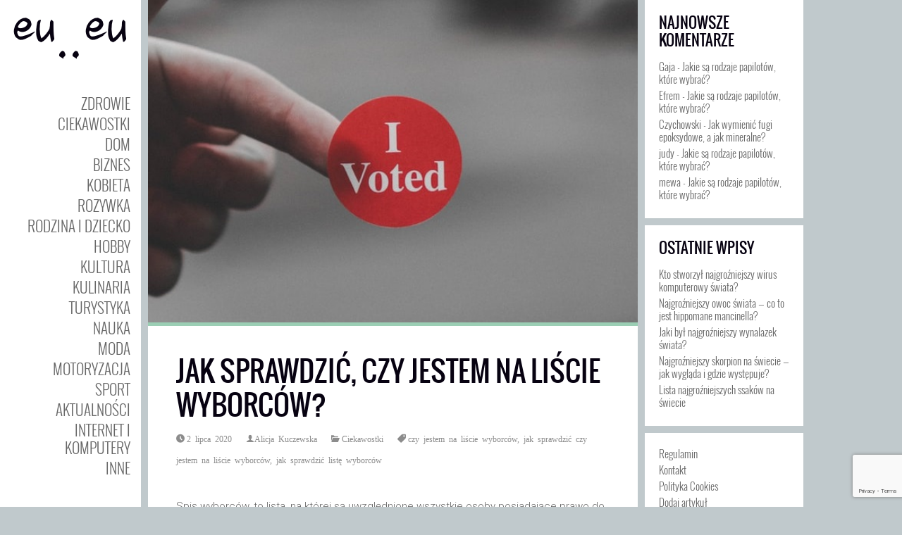

--- FILE ---
content_type: text/html; charset=UTF-8
request_url: https://eu-eu.eu/jak-sprawdzic-czy-jestem-na-liscie-wyborcow/
body_size: 13295
content:
<!DOCTYPE html> <!--[if IE 6]><html id="ie6" lang="pl-PL"> <![endif]--> <!--[if IE 7]><html id="ie7" lang="pl-PL"> <![endif]--> <!--[if IE 8]><html id="ie8" lang="pl-PL"> <![endif]--> <!--[if !(IE 6) | !(IE 7) | !(IE 8)  ]><!--><html lang="pl-PL"> <!--<![endif]--><head><meta name="google-site-verification" content="XmMIwlcQMnnQwCv7dHck7jZ6vH1_aXvrkHFLWYQsfAE" /><meta charset="UTF-8" /><meta name="viewport" content="width=device-width" /><link rel="profile" href="http://gmpg.org/xfn/11" /><link rel="pingback" href="" /><title>Jak sprawdzić, czy jestem na liście wyborców? &#x2d; Eu..Eu</title><meta name="robots" content="max-snippet:-1,max-image-preview:large,max-video-preview:-1" /><meta property="og:image" content="https://eu-eu.eu/conteu/uploads/2020/07/wybory-kropka-napis.jpg" /><meta property="og:image:width" content="640" /><meta property="og:image:height" content="422" /><meta property="og:image:alt" content="Wybory i wybieranie" /><meta property="og:locale" content="pl_PL" /><meta property="og:type" content="article" /><meta property="og:title" content="Jak sprawdzić, czy jestem na liście wyborców?" /><meta property="og:url" content="https://eu-eu.eu/jak-sprawdzic-czy-jestem-na-liscie-wyborcow/" /><meta property="og:site_name" content="Eu..Eu" /><meta property="og:updated_time" content="2020-07-02T11:13+00:00" /><meta property="article:published_time" content="2020-07-02T11:13+00:00" /><meta property="article:modified_time" content="2020-07-02T11:13+00:00" /><meta name="twitter:card" content="summary_large_image" /><meta name="twitter:title" content="Jak sprawdzić, czy jestem na liście wyborców?" /><meta name="twitter:image" content="https://eu-eu.eu/conteu/uploads/2020/07/wybory-kropka-napis.jpg" /><meta name="twitter:image:width" content="640" /><meta name="twitter:image:height" content="422" /><meta name="twitter:image:alt" content="Wybory i wybieranie" /><link rel="canonical" href="https://eu-eu.eu/jak-sprawdzic-czy-jestem-na-liscie-wyborcow/" /> <script type="application/ld+json">{"@context":"https://schema.org","@type":"BreadcrumbList","itemListElement":[{"@type":"ListItem","position":1,"item":{"@id":"https://eu-eu.eu/","name":"teksty ze smakiem!"}},{"@type":"ListItem","position":2,"item":{"@id":"https://eu-eu.eu/kategoria/ciekawostki/","name":"Ciekawostki"}},{"@type":"ListItem","position":3,"item":{"@id":"https://eu-eu.eu/jak-sprawdzic-czy-jestem-na-liscie-wyborcow/","name":"Jak sprawdzi\u0107, czy jestem na li\u015bcie wyborc\u00f3w?"}}]}</script> <link rel='dns-prefetch' href='//www.google.com' /><link rel='dns-prefetch' href='//fonts.googleapis.com' /><link rel='dns-prefetch' href='//s.w.org' /><link rel='dns-prefetch' href='//pagead2.googlesyndication.com' /><link rel="alternate" type="application/rss+xml" title="Eu..Eu &raquo; Kanał z wpisami" href="https://eu-eu.eu/feed/" /><link rel="alternate" type="application/rss+xml" title="Eu..Eu &raquo; Kanał z komentarzami" href="https://eu-eu.eu/comments/feed/" /><link rel="alternate" type="application/rss+xml" title="Eu..Eu &raquo; Jak sprawdzić, czy jestem na liście wyborców? Kanał z komentarzami" href="https://eu-eu.eu/jak-sprawdzic-czy-jestem-na-liscie-wyborcow/feed/" /> <script defer src="[data-uri]"></script> <style type="text/css">img.wp-smiley,
img.emoji {
	display: inline !important;
	border: none !important;
	box-shadow: none !important;
	height: 1em !important;
	width: 1em !important;
	margin: 0 0.07em !important;
	vertical-align: -0.1em !important;
	background: none !important;
	padding: 0 !important;
}</style><link rel='stylesheet' id='pukka-style-css'  href='https://eu-eu.eu/conteu/cache/autoptimize/css/autoptimize_single_ea2bafe37d63654d70d4d0862e6d427f.css?ver=1.3.9' type='text/css' media='all' /><link rel='stylesheet' id='google-roboto-font-css'  href='//fonts.googleapis.com/css?family=Roboto%3A400%2C300%2C700&#038;subset=latin%2Clatin-ext%2Ccyrillic&#038;ver=5.9.12' type='text/css' media='all' /><link rel='stylesheet' id='icomoon-css'  href='https://eu-eu.eu/conteu/cache/autoptimize/css/autoptimize_single_01c6146af97f82e1e99cf0115b5ba179.css?ver=1.3.9' type='text/css' media='all' /><link rel='stylesheet' id='swipebox-style-css'  href='https://eu-eu.eu/conteu/cache/autoptimize/css/autoptimize_single_82a7c62e1efed4685e6dba24c74cc1cc.css?ver=1.3.9' type='text/css' media='all' /><link rel='stylesheet' id='wp-block-library-css'  href='https://eu-eu.eu/wp-includes/css/dist/block-library/style.min.css?ver=5.9.12' type='text/css' media='all' /><style id='global-styles-inline-css' type='text/css'>body{--wp--preset--color--black: #000000;--wp--preset--color--cyan-bluish-gray: #abb8c3;--wp--preset--color--white: #ffffff;--wp--preset--color--pale-pink: #f78da7;--wp--preset--color--vivid-red: #cf2e2e;--wp--preset--color--luminous-vivid-orange: #ff6900;--wp--preset--color--luminous-vivid-amber: #fcb900;--wp--preset--color--light-green-cyan: #7bdcb5;--wp--preset--color--vivid-green-cyan: #00d084;--wp--preset--color--pale-cyan-blue: #8ed1fc;--wp--preset--color--vivid-cyan-blue: #0693e3;--wp--preset--color--vivid-purple: #9b51e0;--wp--preset--gradient--vivid-cyan-blue-to-vivid-purple: linear-gradient(135deg,rgba(6,147,227,1) 0%,rgb(155,81,224) 100%);--wp--preset--gradient--light-green-cyan-to-vivid-green-cyan: linear-gradient(135deg,rgb(122,220,180) 0%,rgb(0,208,130) 100%);--wp--preset--gradient--luminous-vivid-amber-to-luminous-vivid-orange: linear-gradient(135deg,rgba(252,185,0,1) 0%,rgba(255,105,0,1) 100%);--wp--preset--gradient--luminous-vivid-orange-to-vivid-red: linear-gradient(135deg,rgba(255,105,0,1) 0%,rgb(207,46,46) 100%);--wp--preset--gradient--very-light-gray-to-cyan-bluish-gray: linear-gradient(135deg,rgb(238,238,238) 0%,rgb(169,184,195) 100%);--wp--preset--gradient--cool-to-warm-spectrum: linear-gradient(135deg,rgb(74,234,220) 0%,rgb(151,120,209) 20%,rgb(207,42,186) 40%,rgb(238,44,130) 60%,rgb(251,105,98) 80%,rgb(254,248,76) 100%);--wp--preset--gradient--blush-light-purple: linear-gradient(135deg,rgb(255,206,236) 0%,rgb(152,150,240) 100%);--wp--preset--gradient--blush-bordeaux: linear-gradient(135deg,rgb(254,205,165) 0%,rgb(254,45,45) 50%,rgb(107,0,62) 100%);--wp--preset--gradient--luminous-dusk: linear-gradient(135deg,rgb(255,203,112) 0%,rgb(199,81,192) 50%,rgb(65,88,208) 100%);--wp--preset--gradient--pale-ocean: linear-gradient(135deg,rgb(255,245,203) 0%,rgb(182,227,212) 50%,rgb(51,167,181) 100%);--wp--preset--gradient--electric-grass: linear-gradient(135deg,rgb(202,248,128) 0%,rgb(113,206,126) 100%);--wp--preset--gradient--midnight: linear-gradient(135deg,rgb(2,3,129) 0%,rgb(40,116,252) 100%);--wp--preset--duotone--dark-grayscale: url('#wp-duotone-dark-grayscale');--wp--preset--duotone--grayscale: url('#wp-duotone-grayscale');--wp--preset--duotone--purple-yellow: url('#wp-duotone-purple-yellow');--wp--preset--duotone--blue-red: url('#wp-duotone-blue-red');--wp--preset--duotone--midnight: url('#wp-duotone-midnight');--wp--preset--duotone--magenta-yellow: url('#wp-duotone-magenta-yellow');--wp--preset--duotone--purple-green: url('#wp-duotone-purple-green');--wp--preset--duotone--blue-orange: url('#wp-duotone-blue-orange');--wp--preset--font-size--small: 13px;--wp--preset--font-size--medium: 20px;--wp--preset--font-size--large: 36px;--wp--preset--font-size--x-large: 42px;}.has-black-color{color: var(--wp--preset--color--black) !important;}.has-cyan-bluish-gray-color{color: var(--wp--preset--color--cyan-bluish-gray) !important;}.has-white-color{color: var(--wp--preset--color--white) !important;}.has-pale-pink-color{color: var(--wp--preset--color--pale-pink) !important;}.has-vivid-red-color{color: var(--wp--preset--color--vivid-red) !important;}.has-luminous-vivid-orange-color{color: var(--wp--preset--color--luminous-vivid-orange) !important;}.has-luminous-vivid-amber-color{color: var(--wp--preset--color--luminous-vivid-amber) !important;}.has-light-green-cyan-color{color: var(--wp--preset--color--light-green-cyan) !important;}.has-vivid-green-cyan-color{color: var(--wp--preset--color--vivid-green-cyan) !important;}.has-pale-cyan-blue-color{color: var(--wp--preset--color--pale-cyan-blue) !important;}.has-vivid-cyan-blue-color{color: var(--wp--preset--color--vivid-cyan-blue) !important;}.has-vivid-purple-color{color: var(--wp--preset--color--vivid-purple) !important;}.has-black-background-color{background-color: var(--wp--preset--color--black) !important;}.has-cyan-bluish-gray-background-color{background-color: var(--wp--preset--color--cyan-bluish-gray) !important;}.has-white-background-color{background-color: var(--wp--preset--color--white) !important;}.has-pale-pink-background-color{background-color: var(--wp--preset--color--pale-pink) !important;}.has-vivid-red-background-color{background-color: var(--wp--preset--color--vivid-red) !important;}.has-luminous-vivid-orange-background-color{background-color: var(--wp--preset--color--luminous-vivid-orange) !important;}.has-luminous-vivid-amber-background-color{background-color: var(--wp--preset--color--luminous-vivid-amber) !important;}.has-light-green-cyan-background-color{background-color: var(--wp--preset--color--light-green-cyan) !important;}.has-vivid-green-cyan-background-color{background-color: var(--wp--preset--color--vivid-green-cyan) !important;}.has-pale-cyan-blue-background-color{background-color: var(--wp--preset--color--pale-cyan-blue) !important;}.has-vivid-cyan-blue-background-color{background-color: var(--wp--preset--color--vivid-cyan-blue) !important;}.has-vivid-purple-background-color{background-color: var(--wp--preset--color--vivid-purple) !important;}.has-black-border-color{border-color: var(--wp--preset--color--black) !important;}.has-cyan-bluish-gray-border-color{border-color: var(--wp--preset--color--cyan-bluish-gray) !important;}.has-white-border-color{border-color: var(--wp--preset--color--white) !important;}.has-pale-pink-border-color{border-color: var(--wp--preset--color--pale-pink) !important;}.has-vivid-red-border-color{border-color: var(--wp--preset--color--vivid-red) !important;}.has-luminous-vivid-orange-border-color{border-color: var(--wp--preset--color--luminous-vivid-orange) !important;}.has-luminous-vivid-amber-border-color{border-color: var(--wp--preset--color--luminous-vivid-amber) !important;}.has-light-green-cyan-border-color{border-color: var(--wp--preset--color--light-green-cyan) !important;}.has-vivid-green-cyan-border-color{border-color: var(--wp--preset--color--vivid-green-cyan) !important;}.has-pale-cyan-blue-border-color{border-color: var(--wp--preset--color--pale-cyan-blue) !important;}.has-vivid-cyan-blue-border-color{border-color: var(--wp--preset--color--vivid-cyan-blue) !important;}.has-vivid-purple-border-color{border-color: var(--wp--preset--color--vivid-purple) !important;}.has-vivid-cyan-blue-to-vivid-purple-gradient-background{background: var(--wp--preset--gradient--vivid-cyan-blue-to-vivid-purple) !important;}.has-light-green-cyan-to-vivid-green-cyan-gradient-background{background: var(--wp--preset--gradient--light-green-cyan-to-vivid-green-cyan) !important;}.has-luminous-vivid-amber-to-luminous-vivid-orange-gradient-background{background: var(--wp--preset--gradient--luminous-vivid-amber-to-luminous-vivid-orange) !important;}.has-luminous-vivid-orange-to-vivid-red-gradient-background{background: var(--wp--preset--gradient--luminous-vivid-orange-to-vivid-red) !important;}.has-very-light-gray-to-cyan-bluish-gray-gradient-background{background: var(--wp--preset--gradient--very-light-gray-to-cyan-bluish-gray) !important;}.has-cool-to-warm-spectrum-gradient-background{background: var(--wp--preset--gradient--cool-to-warm-spectrum) !important;}.has-blush-light-purple-gradient-background{background: var(--wp--preset--gradient--blush-light-purple) !important;}.has-blush-bordeaux-gradient-background{background: var(--wp--preset--gradient--blush-bordeaux) !important;}.has-luminous-dusk-gradient-background{background: var(--wp--preset--gradient--luminous-dusk) !important;}.has-pale-ocean-gradient-background{background: var(--wp--preset--gradient--pale-ocean) !important;}.has-electric-grass-gradient-background{background: var(--wp--preset--gradient--electric-grass) !important;}.has-midnight-gradient-background{background: var(--wp--preset--gradient--midnight) !important;}.has-small-font-size{font-size: var(--wp--preset--font-size--small) !important;}.has-medium-font-size{font-size: var(--wp--preset--font-size--medium) !important;}.has-large-font-size{font-size: var(--wp--preset--font-size--large) !important;}.has-x-large-font-size{font-size: var(--wp--preset--font-size--x-large) !important;}</style><link rel='stylesheet' id='contact-form-7-css'  href='https://eu-eu.eu/conteu/cache/autoptimize/css/autoptimize_single_e6fae855021a88a0067fcc58121c594f.css?ver=5.5.6.1' type='text/css' media='all' /> <script defer type='text/javascript' src='https://eu-eu.eu/wp-includes/js/jquery/jquery.min.js?ver=3.6.0' id='jquery-core-js'></script> <script defer type='text/javascript' src='https://eu-eu.eu/wp-includes/js/jquery/jquery-migrate.min.js?ver=3.3.2' id='jquery-migrate-js'></script> <script defer type='text/javascript' src='https://eu-eu.eu/wp-includes/js/imagesloaded.min.js?ver=4.1.4' id='imagesloaded-js'></script> <script defer type='text/javascript' src='https://eu-eu.eu/wp-includes/js/masonry.min.js?ver=4.2.2' id='masonry-js'></script> <script defer type='text/javascript' src='https://eu-eu.eu/wp-includes/js/jquery/jquery.masonry.min.js?ver=3.1.2b' id='jquery-masonry-js'></script> <script defer type='text/javascript' src='https://eu-eu.eu/conteu/cache/autoptimize/js/autoptimize_single_cf13b415a453dcd4c45db6f69ffba7f7.js?ver=5.9.12' id='jquery.swipebox-js'></script> <script defer type='text/javascript' src='https://eu-eu.eu/conteu/themes/ubergrid/js/jquery.flexslider-min.js?ver=5.9.12' id='jquery.flexslider-js'></script> <script defer type='text/javascript' src='https://eu-eu.eu/conteu/cache/autoptimize/js/autoptimize_single_d170ad23f5e567c2eef0bfdf4fbec8a1.js?ver=5.9.12' id='affix-js'></script> <script defer type='text/javascript' src='https://eu-eu.eu/conteu/cache/autoptimize/js/autoptimize_single_6755415003869bd599c3fae8e9792027.js?ver=5.9.12' id='jquery.fitvids-js'></script> <script defer type='text/javascript' src='https://eu-eu.eu/conteu/cache/autoptimize/js/autoptimize_single_cf6d24b271a128c1564697131d29cd07.js?ver=5.9.12' id='modernizr-js'></script> <script defer type='text/javascript' src='https://eu-eu.eu/conteu/cache/autoptimize/js/autoptimize_single_58d3cd550982497600b293ce9766ff19.js?ver=5.9.12' id='featured-content-script-js'></script> <link rel="https://api.w.org/" href="https://eu-eu.eu/wp-json/" /><link rel="alternate" type="application/json" href="https://eu-eu.eu/wp-json/wp/v2/posts/2895" /><link rel="EditURI" type="application/rsd+xml" title="RSD" href="https://eu-eu.eu/xmlrpc.php?rsd" /><link rel="wlwmanifest" type="application/wlwmanifest+xml" href="https://eu-eu.eu/wp-includes/wlwmanifest.xml" /><link rel="alternate" type="application/json+oembed" href="https://eu-eu.eu/wp-json/oembed/1.0/embed?url=https%3A%2F%2Feu-eu.eu%2Fjak-sprawdzic-czy-jestem-na-liscie-wyborcow%2F" /><link rel="alternate" type="text/xml+oembed" href="https://eu-eu.eu/wp-json/oembed/1.0/embed?url=https%3A%2F%2Feu-eu.eu%2Fjak-sprawdzic-czy-jestem-na-liscie-wyborcow%2F&#038;format=xml" /><meta name="generator" content="Site Kit by Google 1.74.0" /><link rel="shortcut icon" href="https://eu-eu.eu/conteu/uploads/2016/02/favicon.png" /><meta name="description" content="Spis wyborców, to lista, na której są uwzględnione wszystkie osoby posiadające prawo do udziału w wyborach i oddania głosy we właściwej dla miejsca zamiesz..." /><style type="text/css">.entry-title, h1, h2, h3, h4, h5, h6 {
}

body {
}

body { color: #666666 !important;}
#logo-text{color: #666666;}
#main-menu li a, #main-menu li a:visited, #social-menu a, #social-menu a:visited, #sidebar, #sidebar a, #sidebar a:visited, #copy {color: #666666;}
#main-menu li a:hover {color: #666666;}
#main-menu .sub-menu li a, #main-menu .sub-menu li a:visited {color: #666666;}
#main-menu .sub-menu li a:hover {color: #666666;}
h1, h2, h3, h4, h5, h6, h1 a, h2 a, h3 a, h4 a, h5 a, h6 a, h1 a:visited, h2 a:visited, h3 a:visited, h4 a:visited, h5 a:visited, h6 a:visited {color: #070211 !important;}
a, a:visited{ color: #1e73be; }
a, a:visited{ color: #1e73be; }
.brick-big .stripe{ background-color: #9bceb4; }
.brick-big .brick-format{ color: #9bceb4; }
.brick-medium .stripe{ background-color: #db93b0; }
.brick-medium .brick-format{ color: #db93b0; }
.brick-small .stripe{ background-color: #e8b480; }
.brick-small .brick-format{ color: #e8b480; }
.featured .stripe{ background-color: #9bceb4; }
.featured .brick-format{ color: #9bceb4; }
button, input[type="button"], input[type="reset"], input[type="submit"]{ background-color: #474747; }.brick-big {width:520px;}
.brick-medium {width:250px;}
.brick-small {width:250px;}
.brick-big {height:520px;}
.brick-medium {height:520px;}
.brick-small {height:250px;}
.brick-media {max-height: 290px;}.brick-small .brick-media {max-height: 135px;}.brick-cat-title {width: calc(100% - 20px);}.brick{margin: 10px;}

					#brick-wrap{ margin-left: -10px}
@media all and (max-width: 700px) { #brick-wrap{margin-left:auto;}}
#sidebar-right {width: 225px;}
#sidebar-right .widget {width: 185px;}
@media all and (max-width: 1155px) { #sidebar-right{width:90%;}

				#sidebar-right .widget {margin-left: 5px; margin-right: 5px;}}.home #brick-wrap{padding-right: 230px}
.home #sidebar-right{position: absolute; right: 0px; top: 10px; width: 225px;}
@media all and (max-width: 905px) { body.home #sidebar-right{display:none;}
 #brick-wrap {padding-right: 0px;}
}
 #brick-wrap.grid-cat-sidebar {padding-right: 235px;}
 .grid-cat-sidebar #sidebar-right { position: absolute; top: 5px; right: 0px; width: 225px; }
 .grid-cat-sidebar .brick-cat-title { width: 100%; width: calc(100% - 250px); }
 .grid-cat-sidebar.no-sidebar .brick-cat-title { width: 100%; width: calc(100% - 20px); }.affix {width: 225px;}
.pukka-layout-center.pukka-grid-page #wrapper {max-width: 1310px;}
@media handheld, only screen and (max-width: 1509px) and (min-width: 1240px){.pukka-layout-center.pukka-grid-page #wrapper{max-width: 1040px;}..pukka-layout-center.pukka-grid-page #brick-wrap {max-width: 815px;}
}
@media handheld, only screen and (max-width: 1239px) and (min-width: 970px){.pukka-layout-center.pukka-grid-page #wrapper{max-width: 770px;}..pukka-layout-center.pukka-grid-page #brick-wrap {max-width: 545px;}
}

.content-wrap {
    font-size: 14px;
    line-height: 200%;
}

/*.entry-banner {
    float: right;
    height: 250px;
    margin: 20px 0 20px 20px;
    width: 300px;
}*/

.content-wrap {
    font-size: 15px;
    line-height: 200%;
}

.content-wrap h2 {
    font-size: 35px;
    line-height: 130%;
    margin-top: 55px;
}

.content-wrap .page-title {
     font-size: 40px;
}

.entry-meta, .entry-meta a, .entry-meta a:visited {
    color: #8c8c8c;
}</style> <script defer src="[data-uri]"></script> <meta name="google-adsense-platform-account" content="ca-host-pub-2644536267352236"><meta name="google-adsense-platform-domain" content="sitekit.withgoogle.com"> <style type="text/css">.recentcomments a{display:inline !important;padding:0 !important;margin:0 !important;}</style> <script async="async" src="https://pagead2.googlesyndication.com/pagead/js/adsbygoogle.js?client=ca-pub-2359093104118414" crossorigin="anonymous" type="text/javascript"></script> </head><body class="post-template-default single single-post postid-2895 single-format-standard style-default pukka-layout-left"><div id="fb-root"></div> <script defer src="[data-uri]"></script> <div id="wrapper" class="clearfix"><div id="menu-strip"><header> <label id="menu-open" for="check" onclick></label><div> <a href="https://eu-eu.eu"> <img src="https://eu-eu.eu/conteu/uploads/2016/02/logo_mobile.png" alt="Eu..Eu" /> </a></div><div id="mobile-social-menu" class="clearfix"> <a href="https://www.facebook.com/Eu-Eu-486265138232518/" target="_blank" class="icon-facebook-rounded"></a><a href="https://twitter.com/EuKontakt" target="_blank" class="icon-twitter"></a></div></header></div><div id="sidebar-bg"></div><div id="left-sidebar-wrap"> <input type="checkbox" id="check" name="check" /><div id="sidebar-top"> <a href="https://eu-eu.eu" id="logo"> <img src="https://eu-eu.eu/conteu/uploads/2016/02/logo.png" alt="Eu..Eu" width="200" height="100" class="has-retina" /><img src="https://eu-eu.eu/conteu/uploads/2016/02/logo@2x.png" alt="Eu..Eu" width="200" height="100" class="is-retina" /> </a></div><div id="sidebar-wrap" class=""><div id="sidebar"><div id="main-menu"><div class="menu-main-container"><ul id="menu-main" class="menu"><li id="menu-item-2757" class="menu-item menu-item-type-taxonomy menu-item-object-category menu-item-2757"><a href="https://eu-eu.eu/kategoria/zdrowie/">Zdrowie</a></li><li id="menu-item-2758" class="menu-item menu-item-type-taxonomy menu-item-object-category current-post-ancestor current-menu-parent current-post-parent menu-item-2758"><a href="https://eu-eu.eu/kategoria/ciekawostki/">Ciekawostki</a></li><li id="menu-item-2759" class="menu-item menu-item-type-taxonomy menu-item-object-category menu-item-2759"><a href="https://eu-eu.eu/kategoria/dom/">Dom</a></li><li id="menu-item-2760" class="menu-item menu-item-type-taxonomy menu-item-object-category menu-item-2760"><a href="https://eu-eu.eu/kategoria/biznes/">Biznes</a></li><li id="menu-item-2761" class="menu-item menu-item-type-taxonomy menu-item-object-category menu-item-2761"><a href="https://eu-eu.eu/kategoria/kobieta/">Kobieta</a></li><li id="menu-item-2762" class="menu-item menu-item-type-taxonomy menu-item-object-category menu-item-2762"><a href="https://eu-eu.eu/kategoria/rozrywka/">Rozywka</a></li><li id="menu-item-2763" class="menu-item menu-item-type-taxonomy menu-item-object-category menu-item-2763"><a href="https://eu-eu.eu/kategoria/rodzina-i-dziecko/">Rodzina i Dziecko</a></li><li id="menu-item-2764" class="menu-item menu-item-type-taxonomy menu-item-object-category menu-item-2764"><a href="https://eu-eu.eu/kategoria/hobby/">Hobby</a></li><li id="menu-item-2765" class="menu-item menu-item-type-taxonomy menu-item-object-category menu-item-2765"><a href="https://eu-eu.eu/kategoria/kultura/">Kultura</a></li><li id="menu-item-2766" class="menu-item menu-item-type-taxonomy menu-item-object-category menu-item-2766"><a href="https://eu-eu.eu/kategoria/kulinaria/">Kulinaria</a></li><li id="menu-item-2767" class="menu-item menu-item-type-taxonomy menu-item-object-category menu-item-2767"><a href="https://eu-eu.eu/kategoria/turystyka/">Turystyka</a></li><li id="menu-item-2768" class="menu-item menu-item-type-taxonomy menu-item-object-category menu-item-2768"><a href="https://eu-eu.eu/kategoria/nauka/">Nauka</a></li><li id="menu-item-2769" class="menu-item menu-item-type-taxonomy menu-item-object-category menu-item-2769"><a href="https://eu-eu.eu/kategoria/moda/">Moda</a></li><li id="menu-item-2770" class="menu-item menu-item-type-taxonomy menu-item-object-category menu-item-2770"><a href="https://eu-eu.eu/kategoria/motoryzacja/">Motoryzacja</a></li><li id="menu-item-2771" class="menu-item menu-item-type-taxonomy menu-item-object-category menu-item-2771"><a href="https://eu-eu.eu/kategoria/sport/">Sport</a></li><li id="menu-item-2772" class="menu-item menu-item-type-taxonomy menu-item-object-category menu-item-2772"><a href="https://eu-eu.eu/kategoria/aktualnosci/">Aktualności</a></li><li id="menu-item-2773" class="menu-item menu-item-type-taxonomy menu-item-object-category menu-item-2773"><a href="https://eu-eu.eu/kategoria/internet-i-komputery/">Internet i Komputery</a></li><li id="menu-item-2774" class="menu-item menu-item-type-taxonomy menu-item-object-category menu-item-2774"><a href="https://eu-eu.eu/kategoria/inne/">Inne</a></li></ul></div></div><div id="secondary-menu"></div><div id="social-menu" class="clearfix"> <a href="https://www.facebook.com/Eu-Eu-486265138232518/" target="_blank" class="icon-facebook-rounded"></a><a href="https://twitter.com/EuKontakt" target="_blank" class="icon-twitter"></a></div> <span id="copy">Copyright 2015 // eu-eu.eu</span></div></div></div><div id="content" class="clearfix"><article id="post-2895" class="post-2895 post type-post status-publish format-standard has-post-thumbnail hentry category-ciekawostki tag-czy-jestem-na-liscie-wyborcow tag-jak-sprawdzic-czy-jestem-na-liscie-wyborcow tag-jak-sprawdzic-liste-wyborcow"><div class="featured"> <img width="640" height="422" src="https://eu-eu.eu/conteu/uploads/2020/07/wybory-kropka-napis.jpg" class="attachment-thumb-single size-thumb-single wp-post-image" alt="Wybory i wybieranie" srcset="https://eu-eu.eu/conteu/uploads/2020/07/wybory-kropka-napis.jpg 640w, https://eu-eu.eu/conteu/uploads/2020/07/wybory-kropka-napis-300x198.jpg 300w" sizes="(max-width: 640px) 100vw, 640px" /><span class="stripe"></span></div><div class="content-wrap"><header><h1 class="entry-title page-title">Jak sprawdzić, czy jestem na liście wyborców?</h1></header><div class="entry-meta"> <span class="date updated icon-clock"><a href="https://eu-eu.eu/jak-sprawdzic-czy-jestem-na-liscie-wyborcow/" title="Permalink to Jak sprawdzić, czy jestem na liście wyborców?" rel="bookmark"><time class="entry-date" datetime="2020-07-02T13:13:58+02:00">2 lipca 2020</time></a></span><span class="author vcard icon-user"><a class="url fn n" href="https://eu-eu.eu/author/alicja-kuczewska/" title="View all posts by Alicja Kuczewska" rel="author">Alicja Kuczewska</a></span><span class="categories-links icon-folder-open"><a href="https://eu-eu.eu/kategoria/ciekawostki/" rel="category tag">Ciekawostki</a></span><span class="tags-links icon-tag"><a href="https://eu-eu.eu/t/czy-jestem-na-liscie-wyborcow/" rel="tag">czy jestem na liście wyborców</a>, <a href="https://eu-eu.eu/t/jak-sprawdzic-czy-jestem-na-liscie-wyborcow/" rel="tag">jak sprawdzić czy jestem na liście wyborców</a>, <a href="https://eu-eu.eu/t/jak-sprawdzic-liste-wyborcow/" rel="tag">jak sprawdzić listę wyborców</a></span></div><div class="entry-content"><p>Spis wyborców, to lista, na której są uwzględnione wszystkie osoby posiadające prawo do udziału w wyborach i oddania głosy we właściwej dla miejsca zamieszkania komisji obwodowej. Rejestr ten uwzględniany jest właśnie na podstawie tego, gdzie mamy zameldowanie, a co za tym idzie, można być ujętym tylko w jednej liście z danego regionu. Jak sprawdzić, czy się na niej znajduje?</p><h2>Kto jest uprawniony do głosowania w wyborach?</h2><p>Według prawa <strong>głosować może każdy obywatel Polski</strong>, będący osobą pełnoletnią, posiadającą dowód osobisty. Wyjątkiem są osoby z jakichś przyczyn ubezwłasnowolnione z ograniczonymi możliwościami do czynności prawnych. Oczywiście rejestr wyborców oparty jest właśnie na danych meldunkowych, które prowadzą gminy i regularnie je uaktualniają. Oczywiście rejestr to nie to samo co spis wyborców. Aby mógł powstać spis wyborców, konieczny jest rejestr.</p><h2>Rejestr wyborców a spis wyborców – jakie różnice?</h2><p><strong>Rejestry wyborców tworzą gminy</strong> i jest to zadanie ustalone z góry przez przepisy prawa. Są one tworzona na podstawie danych meldunkowych mieszkańców i regularnie uaktualniane. Informacje te pozwalają na ustalenie kto, gdzie mieszka na stałe, a to <strong>jest podstawą do stworzenia późniejszego spisu wyborców</strong>. Mając wszystkie dane mieszkańców z rejestru, dana gmina tworzy listy, adekwatne dla danej komisji obwodowej. Są one podzielone właśnie ze względu na miejsce zamieszkania, a każda komisja zarządza tylko określoną wielkością terenu, na przykład ograniczoną do konkretnych ulic. Dana osoba może oddać swój głos wyłącznie w miejscu, gdzie została ujęta w spisie.</p><h2>Jak sprawdzić, czy jest się na liście wyborców?</h2><p>Takie sytuacje, jak choćby zmiana miejsca zamieszkania może skutkować wątpliwościami, odnośnie do tego, czy można podejść do wyborów i oddać swój głos. W takim wypadku najlepszym rozwiązaniem będzie sprawdzenie, czy nasze nazwisko znajduje się na liście wyborców w gminie. Najłatwiej zrobić to wypełniając odpowiedni <strong>wniosek, z prośbą o udostępnienie spisu wyborców</strong> i oddać go w urzędzie miasta lub gminy. Rzecz jasna konieczne będzie zamieszczenie swoich danych osobowych, a także okazanie dowodu osobistego, dlatego należy zgłoszenia dokonać osobiście. Pracownik urzędu informacje o liście wyborców i tym, czy jest na niej nasze nazwisko, udziela od razu na miejscu.</p><h2>Co zrobić, jeżeli nie ma mnie na liście wyborców?</h2><p>Sprawdzenie, czy jest się na liście wyborców, zaliczane jest zazwyczaj do zwykłych formalności, jednak może się zdarzyć, że z jakichś przyczyn, naszych danych nie będzie w rejestrze albo w spisie. Rozwiązanie tej sytuacji jest stosunkowo proste i ma się do wyboru dwie możliwości. Albo <strong>zameldowanie na pobyt stały</strong> w danym miejscu, albo zgłoszenie prośby o <strong>dopisanie do rejestru</strong>. W drugim przypadku konieczne będzie złożenie kolejnego wniosku, także w urzędzie miasta lub gminy. Co jednak istotne – tutaj decyzja nie następuje od razu i zgłoszenie jest rozpatrywane w ciągu maksymalnie 5 dni roboczych.</p><div class="gdrts-rating-block gdrts-align-none gdrts-method-stars-rating gdrts-block-stars-rating-item-216 gdrts-rating-allowed gdrts-rating-open  gdrts-item-entity-posts gdrts-item-name-post gdrts-item-id-2895 gdrts-item-itemid-216"><div class="gdrts-inner-wrapper"><div class="gdrts-rating-element gdrts-stars-rating gdrts-block-stars gdrts-state-active gdrts-font-star gdrts-stars-length-5 gdrts-with-fonticon gdrts-fonticon-font" style="height: 20px;"><div class="gdrts-sr-only"><label class="gdrts-sr-label">Rate this item:<select class="gdrts-sr-rating"><option value="1.00">1.00</option><option value="2.00">2.00</option><option value="3.00">3.00</option><option value="4.00">4.00</option><option value="5.00">5.00</option></select></label><button class="gdrts-sr-button">Submit Rating</button></div><input type="hidden" value="0" name="" /><span aria-hidden="true" class="gdrts-stars-empty" style="color: #dddddd; font-size: 20px; line-height: 20px;"><span class="gdrts-stars-active" style="color: #070211; width: 0%"></span><span class="gdrts-stars-current" style="color: #666666; width: 0%"></span></span></div><div class="gdrts-rating-text"> No votes yet.</div><div class="gdrts-rating-please-wait"><i aria-hidden="true" class="rtsicon-spinner rtsicon-spin rtsicon-va rtsicon-fw"></i>Please wait...</div><script class="gdrts-rating-data" type="application/json">{"item":{"entity":"posts","name":"post","id":2895,"item_id":216,"nonce":"e04e84dd93"},"render":{"args":{"echo":false,"entity":"posts","name":"post","item_id":null,"id":2895,"method":"stars-rating","series":null,"disable_dynamic_load":false},"method":{"disable_rating":false,"allow_super_admin":true,"allow_user_roles":["administrator","author","contributor","editor","subscriber"],"allow_visitor":true,"allow_author":false,"votes_count_compact_show":true,"votes_count_compact_decimals":1,"cta":"","template":"light","alignment":"none","responsive":true,"distribution":"normalized","rating":"average","style_type":"font","style_name":"star","style_size":20,"font_color_empty":"#dddddd","font_color_current":"#666666","font_color_active":"#070211","style_class":"","labels":["bardzo s\u0142abe","s\u0142abe","dobre","bardzo dobre","super"]}},"stars":{"max":5,"resolution":100,"responsive":true,"current":0,"char":"&#61715;","name":"star","size":20,"type":"font"},"labels":["bardzo s\u0142abe","s\u0142abe","dobre","bardzo dobre","super"]}</script><span itemscope itemtype="http://schema.org/Article"><meta itemprop="name" content="Jak sprawdzić, czy jestem na liście wyborców?" /><meta itemprop="url" content="https://eu-eu.eu/jak-sprawdzic-czy-jestem-na-liscie-wyborcow/" /><span itemscope itemtype="https://schema.org/ImageObject" itemprop="image"><meta itemprop="url" content="https://eu-eu.eu/conteu/uploads/2020/07/wybory-kropka-napis.jpg" /><meta itemprop="width" content="640px" /><meta itemprop="height" content="422px" /></span><span itemscope itemtype="http://schema.org/Person" itemprop="author"><meta itemprop="name" content="Alicja Kuczewska" /><meta itemprop="url" content="https://eu-eu.eu/author/alicja-kuczewska/" /></span><span itemscope itemtype="http://schema.org/Organization" itemprop="publisher"><meta itemprop="name" content="Eu..Eu" /><meta itemprop="url" content="https://eu-eu.eu" /></span><meta itemscope itemType="https://schema.org/WebPage" itemprop="mainEntityOfPage" itemId="https://eu-eu.eu/jak-sprawdzic-czy-jestem-na-liscie-wyborcow/"/><meta itemprop="datePublished" content="2020-07-02T13:13:58+02:00" /><meta itemprop="headline" content="Jak sprawdzić, czy jestem na liście wyborców?" /></span></div></div></div><div class="social-buttons clearfix"></div></div></article><nav class="post-navigation clearfix"> <a href="https://eu-eu.eu/kredyt-hipoteczny-a-koronawirus-co-sie-zmienilo/"
 title="Kredyt hipoteczny a koronawirus – co się zmieniło?"
 class="adjacent-post prev-post"><div class="adjacent-post-content"> <span class="adjacent-arrow">&larr;</span><h6> Kredyt hipoteczny a koronawirus – co się zmieniło?</h6></div> </a> <a href="https://eu-eu.eu/co-widac-i-czego-nie-widac/"
 title="Co widać i czego nie widać?"
 class="adjacent-post next-post"><div class="adjacent-post-content"> <span class="adjacent-arrow">&rarr;</span><h6> Co widać i czego nie widać?</h6></div> </a></nav><div id="comments" class="content-wrap comments-area"><div id="respond" class="comment-respond"><h3 id="reply-title" class="comment-reply-title">dodaj komentarz <small><a rel="nofollow" id="cancel-comment-reply-link" href="/jak-sprawdzic-czy-jestem-na-liscie-wyborcow/#respond" style="display:none;">anuluj odpowiedź</a></small></h3><form action="https://eu-eu.eu/wp-comments-post.php" method="post" id="commentform" class="comment-form"><p class="comment-notes">Twój adres e-mail nie będzie widoczny dla innych. Wymagane pola oznaczone są znakiem <span class="required">*</span></p><p class="comment-form-comment"><textarea id="comment" name="comment" cols="45" rows="8" aria-required="true" placeholder="Twój komentarz"></textarea></p><input id="author" name="author" type="text" value="" placeholder="imię *" size="30" aria-required='true' /> <input id="email" name="email" type="text" value="" placeholder="e-mail *" size="30" aria-required='true' /> <input id="url" name="url" type="text" value="" placeholder="ulubiona strona www" size="30" /><p class="form-submit"><input name="submit" type="submit" id="submit" class="submit" value="wyślij komentarz" /> <input type='hidden' name='comment_post_ID' value='2895' id='comment_post_ID' /> <input type='hidden' name='comment_parent' id='comment_parent' value='0' /></p><p style="display: none;"><input type="hidden" id="akismet_comment_nonce" name="akismet_comment_nonce" value="ccb5b9ab85" /></p><p style="display: none !important;"><label>&#916;<textarea name="ak_hp_textarea" cols="45" rows="8" maxlength="100"></textarea></label><input type="hidden" id="ak_js_1" name="ak_js" value="40"/><script defer src="[data-uri]"></script></p></form></div></div></div><div id="sidebar-right"><div id="primary" class="sidebar-container" role="complementary"><div class="sidebar-inner"><div class="widget-area"><aside id="recent-comments-4" class="widget widget_recent_comments"><h3 class="widget-title">Najnowsze komentarze</h3><ul id="recentcomments"><li class="recentcomments"><span class="comment-author-link">Gaja</span> - <a href="https://eu-eu.eu/jakie-sa-rodzaje-papilotow-ktore-wybrac/#comment-862">Jakie są rodzaje papilotów, które wybrać?</a></li><li class="recentcomments"><span class="comment-author-link">Efrem</span> - <a href="https://eu-eu.eu/jakie-sa-rodzaje-papilotow-ktore-wybrac/#comment-859">Jakie są rodzaje papilotów, które wybrać?</a></li><li class="recentcomments"><span class="comment-author-link">Czychowski</span> - <a href="https://eu-eu.eu/jak-wymienic-fugi-epoksydowe-a-jak-mineralne/#comment-856">Jak wymienić fugi epoksydowe, a jak mineralne?</a></li><li class="recentcomments"><span class="comment-author-link">judy</span> - <a href="https://eu-eu.eu/jakie-sa-rodzaje-papilotow-ktore-wybrac/#comment-855">Jakie są rodzaje papilotów, które wybrać?</a></li><li class="recentcomments"><span class="comment-author-link">mewa</span> - <a href="https://eu-eu.eu/jakie-sa-rodzaje-papilotow-ktore-wybrac/#comment-853">Jakie są rodzaje papilotów, które wybrać?</a></li></ul></aside><aside id="recent-posts-3" class="widget widget_recent_entries"><h3 class="widget-title">Ostatnie wpisy</h3><ul><li> <a href="https://eu-eu.eu/kto-stworzyl-najgrozniejszy-wirus-komputerowy-swiata/">Kto stworzył najgroźniejszy wirus komputerowy świata?</a></li><li> <a href="https://eu-eu.eu/najgrozniejszy-owoc-swiata-co-to-jest-hippomane-mancinella/">Najgroźniejszy owoc świata — co to jest hippomane mancinella?</a></li><li> <a href="https://eu-eu.eu/jaki-byl-najgrozniejszy-wynalazek-swiata/">Jaki był najgroźniejszy wynalazek świata?</a></li><li> <a href="https://eu-eu.eu/najgrozniejszy-skorpion-na-swiecie-jak-wyglada-i-gdzie-wystepuje/">Najgroźniejszy skorpion na świecie — jak wygląda i gdzie występuje?</a></li><li> <a href="https://eu-eu.eu/lista-najgrozniejszych-ssakow-na-swiecie/">Lista najgroźniejszych ssaków na świecie</a></li></ul></aside><aside id="nav_menu-3" class="widget widget_nav_menu"><div class="menu-secondary-container"><ul id="menu-secondary" class="menu"><li id="menu-item-751" class="menu-item menu-item-type-post_type menu-item-object-page menu-item-751"><a href="https://eu-eu.eu/regulamin/">Regulamin</a></li><li id="menu-item-749" class="menu-item menu-item-type-post_type menu-item-object-page menu-item-749"><a href="https://eu-eu.eu/kontakt/">Kontakt</a></li><li id="menu-item-750" class="menu-item menu-item-type-post_type menu-item-object-page menu-item-750"><a href="https://eu-eu.eu/polityka-cookies/">Polityka Cookies</a></li><li id="menu-item-2926" class="menu-item menu-item-type-post_type menu-item-object-page menu-item-2926"><a href="https://eu-eu.eu/dodaj-artykul/">Dodaj artykuł</a></li></ul></div></aside></div></div></div></div></div><div id="footer" class="clearfix"></div><link rel='stylesheet' id='gdrts-ratings-grid-css'  href='https://eu-eu.eu/conteu/plugins/gd-rating-system/css/rating/grid.min.css?ver=3.5.975' type='text/css' media='all' /><link rel='stylesheet' id='gdrts-ratings-core-css'  href='https://eu-eu.eu/conteu/plugins/gd-rating-system/css/rating/core.min.css?ver=3.5.975' type='text/css' media='all' /><link rel='stylesheet' id='gdrts-font-default-css'  href='https://eu-eu.eu/conteu/plugins/gd-rating-system/css/fonts/default-embed.min.css?ver=3.5.975' type='text/css' media='all' /><link rel='stylesheet' id='gdrts-methods-stars-rating-css'  href='https://eu-eu.eu/conteu/plugins/gd-rating-system/css/methods/stars.min.css?ver=3.5.975' type='text/css' media='all' /> <script defer type='text/javascript' src='https://eu-eu.eu/wp-includes/js/comment-reply.min.js?ver=5.9.12' id='comment-reply-js'></script> <script defer id="pukka-script-js-extra" src="[data-uri]"></script> <script defer type='text/javascript' src='https://eu-eu.eu/conteu/cache/autoptimize/js/autoptimize_single_235c3b0fe3670c921c859470a064876b.js?ver=1.3.9' id='pukka-script-js'></script> <script defer type='text/javascript' src='https://eu-eu.eu/wp-includes/js/dist/vendor/regenerator-runtime.min.js?ver=0.13.9' id='regenerator-runtime-js'></script> <script defer type='text/javascript' src='https://eu-eu.eu/wp-includes/js/dist/vendor/wp-polyfill.min.js?ver=3.15.0' id='wp-polyfill-js'></script> <script defer id="contact-form-7-js-extra" src="[data-uri]"></script> <script defer type='text/javascript' src='https://eu-eu.eu/conteu/cache/autoptimize/js/autoptimize_single_cfb428c02811f0cbe515d5f3dca61de6.js?ver=5.5.6.1' id='contact-form-7-js'></script> <script defer type='text/javascript' src='https://www.google.com/recaptcha/api.js?render=6LdL44IaAAAAAH20iIgT9lW-6j5vMSdYzHUltqWr&#038;ver=3.0' id='google-recaptcha-js'></script> <script defer id="wpcf7-recaptcha-js-extra" src="[data-uri]"></script> <script defer type='text/javascript' src='https://eu-eu.eu/conteu/cache/autoptimize/js/autoptimize_single_6a0e8318d42803736d2fafcc12238026.js?ver=5.5.6.1' id='wpcf7-recaptcha-js'></script> <script defer type='text/javascript' src='https://eu-eu.eu/conteu/plugins/gd-rating-system/js/rating/events.min.js?ver=3.5.975' id='gdrts-events-js'></script> <script defer id="gdrts-ratings-core-js-extra" src="[data-uri]"></script> <script defer type='text/javascript' src='https://eu-eu.eu/conteu/plugins/gd-rating-system/js/rating/core.min.js?ver=3.5.975' id='gdrts-ratings-core-js'></script> <script defer type='text/javascript' src='https://eu-eu.eu/conteu/plugins/gd-rating-system/js/methods/stars-rating.min.js?ver=3.5.975' id='gdrts-methods-stars-rating-js'></script>  <script defer src="[data-uri]"></script>  <a href="#top" id="top-link"></a></body></html>

--- FILE ---
content_type: text/html; charset=utf-8
request_url: https://www.google.com/recaptcha/api2/anchor?ar=1&k=6LdL44IaAAAAAH20iIgT9lW-6j5vMSdYzHUltqWr&co=aHR0cHM6Ly9ldS1ldS5ldTo0NDM.&hl=en&v=PoyoqOPhxBO7pBk68S4YbpHZ&size=invisible&anchor-ms=20000&execute-ms=30000&cb=6dcy3bkkjgcp
body_size: 48656
content:
<!DOCTYPE HTML><html dir="ltr" lang="en"><head><meta http-equiv="Content-Type" content="text/html; charset=UTF-8">
<meta http-equiv="X-UA-Compatible" content="IE=edge">
<title>reCAPTCHA</title>
<style type="text/css">
/* cyrillic-ext */
@font-face {
  font-family: 'Roboto';
  font-style: normal;
  font-weight: 400;
  font-stretch: 100%;
  src: url(//fonts.gstatic.com/s/roboto/v48/KFO7CnqEu92Fr1ME7kSn66aGLdTylUAMa3GUBHMdazTgWw.woff2) format('woff2');
  unicode-range: U+0460-052F, U+1C80-1C8A, U+20B4, U+2DE0-2DFF, U+A640-A69F, U+FE2E-FE2F;
}
/* cyrillic */
@font-face {
  font-family: 'Roboto';
  font-style: normal;
  font-weight: 400;
  font-stretch: 100%;
  src: url(//fonts.gstatic.com/s/roboto/v48/KFO7CnqEu92Fr1ME7kSn66aGLdTylUAMa3iUBHMdazTgWw.woff2) format('woff2');
  unicode-range: U+0301, U+0400-045F, U+0490-0491, U+04B0-04B1, U+2116;
}
/* greek-ext */
@font-face {
  font-family: 'Roboto';
  font-style: normal;
  font-weight: 400;
  font-stretch: 100%;
  src: url(//fonts.gstatic.com/s/roboto/v48/KFO7CnqEu92Fr1ME7kSn66aGLdTylUAMa3CUBHMdazTgWw.woff2) format('woff2');
  unicode-range: U+1F00-1FFF;
}
/* greek */
@font-face {
  font-family: 'Roboto';
  font-style: normal;
  font-weight: 400;
  font-stretch: 100%;
  src: url(//fonts.gstatic.com/s/roboto/v48/KFO7CnqEu92Fr1ME7kSn66aGLdTylUAMa3-UBHMdazTgWw.woff2) format('woff2');
  unicode-range: U+0370-0377, U+037A-037F, U+0384-038A, U+038C, U+038E-03A1, U+03A3-03FF;
}
/* math */
@font-face {
  font-family: 'Roboto';
  font-style: normal;
  font-weight: 400;
  font-stretch: 100%;
  src: url(//fonts.gstatic.com/s/roboto/v48/KFO7CnqEu92Fr1ME7kSn66aGLdTylUAMawCUBHMdazTgWw.woff2) format('woff2');
  unicode-range: U+0302-0303, U+0305, U+0307-0308, U+0310, U+0312, U+0315, U+031A, U+0326-0327, U+032C, U+032F-0330, U+0332-0333, U+0338, U+033A, U+0346, U+034D, U+0391-03A1, U+03A3-03A9, U+03B1-03C9, U+03D1, U+03D5-03D6, U+03F0-03F1, U+03F4-03F5, U+2016-2017, U+2034-2038, U+203C, U+2040, U+2043, U+2047, U+2050, U+2057, U+205F, U+2070-2071, U+2074-208E, U+2090-209C, U+20D0-20DC, U+20E1, U+20E5-20EF, U+2100-2112, U+2114-2115, U+2117-2121, U+2123-214F, U+2190, U+2192, U+2194-21AE, U+21B0-21E5, U+21F1-21F2, U+21F4-2211, U+2213-2214, U+2216-22FF, U+2308-230B, U+2310, U+2319, U+231C-2321, U+2336-237A, U+237C, U+2395, U+239B-23B7, U+23D0, U+23DC-23E1, U+2474-2475, U+25AF, U+25B3, U+25B7, U+25BD, U+25C1, U+25CA, U+25CC, U+25FB, U+266D-266F, U+27C0-27FF, U+2900-2AFF, U+2B0E-2B11, U+2B30-2B4C, U+2BFE, U+3030, U+FF5B, U+FF5D, U+1D400-1D7FF, U+1EE00-1EEFF;
}
/* symbols */
@font-face {
  font-family: 'Roboto';
  font-style: normal;
  font-weight: 400;
  font-stretch: 100%;
  src: url(//fonts.gstatic.com/s/roboto/v48/KFO7CnqEu92Fr1ME7kSn66aGLdTylUAMaxKUBHMdazTgWw.woff2) format('woff2');
  unicode-range: U+0001-000C, U+000E-001F, U+007F-009F, U+20DD-20E0, U+20E2-20E4, U+2150-218F, U+2190, U+2192, U+2194-2199, U+21AF, U+21E6-21F0, U+21F3, U+2218-2219, U+2299, U+22C4-22C6, U+2300-243F, U+2440-244A, U+2460-24FF, U+25A0-27BF, U+2800-28FF, U+2921-2922, U+2981, U+29BF, U+29EB, U+2B00-2BFF, U+4DC0-4DFF, U+FFF9-FFFB, U+10140-1018E, U+10190-1019C, U+101A0, U+101D0-101FD, U+102E0-102FB, U+10E60-10E7E, U+1D2C0-1D2D3, U+1D2E0-1D37F, U+1F000-1F0FF, U+1F100-1F1AD, U+1F1E6-1F1FF, U+1F30D-1F30F, U+1F315, U+1F31C, U+1F31E, U+1F320-1F32C, U+1F336, U+1F378, U+1F37D, U+1F382, U+1F393-1F39F, U+1F3A7-1F3A8, U+1F3AC-1F3AF, U+1F3C2, U+1F3C4-1F3C6, U+1F3CA-1F3CE, U+1F3D4-1F3E0, U+1F3ED, U+1F3F1-1F3F3, U+1F3F5-1F3F7, U+1F408, U+1F415, U+1F41F, U+1F426, U+1F43F, U+1F441-1F442, U+1F444, U+1F446-1F449, U+1F44C-1F44E, U+1F453, U+1F46A, U+1F47D, U+1F4A3, U+1F4B0, U+1F4B3, U+1F4B9, U+1F4BB, U+1F4BF, U+1F4C8-1F4CB, U+1F4D6, U+1F4DA, U+1F4DF, U+1F4E3-1F4E6, U+1F4EA-1F4ED, U+1F4F7, U+1F4F9-1F4FB, U+1F4FD-1F4FE, U+1F503, U+1F507-1F50B, U+1F50D, U+1F512-1F513, U+1F53E-1F54A, U+1F54F-1F5FA, U+1F610, U+1F650-1F67F, U+1F687, U+1F68D, U+1F691, U+1F694, U+1F698, U+1F6AD, U+1F6B2, U+1F6B9-1F6BA, U+1F6BC, U+1F6C6-1F6CF, U+1F6D3-1F6D7, U+1F6E0-1F6EA, U+1F6F0-1F6F3, U+1F6F7-1F6FC, U+1F700-1F7FF, U+1F800-1F80B, U+1F810-1F847, U+1F850-1F859, U+1F860-1F887, U+1F890-1F8AD, U+1F8B0-1F8BB, U+1F8C0-1F8C1, U+1F900-1F90B, U+1F93B, U+1F946, U+1F984, U+1F996, U+1F9E9, U+1FA00-1FA6F, U+1FA70-1FA7C, U+1FA80-1FA89, U+1FA8F-1FAC6, U+1FACE-1FADC, U+1FADF-1FAE9, U+1FAF0-1FAF8, U+1FB00-1FBFF;
}
/* vietnamese */
@font-face {
  font-family: 'Roboto';
  font-style: normal;
  font-weight: 400;
  font-stretch: 100%;
  src: url(//fonts.gstatic.com/s/roboto/v48/KFO7CnqEu92Fr1ME7kSn66aGLdTylUAMa3OUBHMdazTgWw.woff2) format('woff2');
  unicode-range: U+0102-0103, U+0110-0111, U+0128-0129, U+0168-0169, U+01A0-01A1, U+01AF-01B0, U+0300-0301, U+0303-0304, U+0308-0309, U+0323, U+0329, U+1EA0-1EF9, U+20AB;
}
/* latin-ext */
@font-face {
  font-family: 'Roboto';
  font-style: normal;
  font-weight: 400;
  font-stretch: 100%;
  src: url(//fonts.gstatic.com/s/roboto/v48/KFO7CnqEu92Fr1ME7kSn66aGLdTylUAMa3KUBHMdazTgWw.woff2) format('woff2');
  unicode-range: U+0100-02BA, U+02BD-02C5, U+02C7-02CC, U+02CE-02D7, U+02DD-02FF, U+0304, U+0308, U+0329, U+1D00-1DBF, U+1E00-1E9F, U+1EF2-1EFF, U+2020, U+20A0-20AB, U+20AD-20C0, U+2113, U+2C60-2C7F, U+A720-A7FF;
}
/* latin */
@font-face {
  font-family: 'Roboto';
  font-style: normal;
  font-weight: 400;
  font-stretch: 100%;
  src: url(//fonts.gstatic.com/s/roboto/v48/KFO7CnqEu92Fr1ME7kSn66aGLdTylUAMa3yUBHMdazQ.woff2) format('woff2');
  unicode-range: U+0000-00FF, U+0131, U+0152-0153, U+02BB-02BC, U+02C6, U+02DA, U+02DC, U+0304, U+0308, U+0329, U+2000-206F, U+20AC, U+2122, U+2191, U+2193, U+2212, U+2215, U+FEFF, U+FFFD;
}
/* cyrillic-ext */
@font-face {
  font-family: 'Roboto';
  font-style: normal;
  font-weight: 500;
  font-stretch: 100%;
  src: url(//fonts.gstatic.com/s/roboto/v48/KFO7CnqEu92Fr1ME7kSn66aGLdTylUAMa3GUBHMdazTgWw.woff2) format('woff2');
  unicode-range: U+0460-052F, U+1C80-1C8A, U+20B4, U+2DE0-2DFF, U+A640-A69F, U+FE2E-FE2F;
}
/* cyrillic */
@font-face {
  font-family: 'Roboto';
  font-style: normal;
  font-weight: 500;
  font-stretch: 100%;
  src: url(//fonts.gstatic.com/s/roboto/v48/KFO7CnqEu92Fr1ME7kSn66aGLdTylUAMa3iUBHMdazTgWw.woff2) format('woff2');
  unicode-range: U+0301, U+0400-045F, U+0490-0491, U+04B0-04B1, U+2116;
}
/* greek-ext */
@font-face {
  font-family: 'Roboto';
  font-style: normal;
  font-weight: 500;
  font-stretch: 100%;
  src: url(//fonts.gstatic.com/s/roboto/v48/KFO7CnqEu92Fr1ME7kSn66aGLdTylUAMa3CUBHMdazTgWw.woff2) format('woff2');
  unicode-range: U+1F00-1FFF;
}
/* greek */
@font-face {
  font-family: 'Roboto';
  font-style: normal;
  font-weight: 500;
  font-stretch: 100%;
  src: url(//fonts.gstatic.com/s/roboto/v48/KFO7CnqEu92Fr1ME7kSn66aGLdTylUAMa3-UBHMdazTgWw.woff2) format('woff2');
  unicode-range: U+0370-0377, U+037A-037F, U+0384-038A, U+038C, U+038E-03A1, U+03A3-03FF;
}
/* math */
@font-face {
  font-family: 'Roboto';
  font-style: normal;
  font-weight: 500;
  font-stretch: 100%;
  src: url(//fonts.gstatic.com/s/roboto/v48/KFO7CnqEu92Fr1ME7kSn66aGLdTylUAMawCUBHMdazTgWw.woff2) format('woff2');
  unicode-range: U+0302-0303, U+0305, U+0307-0308, U+0310, U+0312, U+0315, U+031A, U+0326-0327, U+032C, U+032F-0330, U+0332-0333, U+0338, U+033A, U+0346, U+034D, U+0391-03A1, U+03A3-03A9, U+03B1-03C9, U+03D1, U+03D5-03D6, U+03F0-03F1, U+03F4-03F5, U+2016-2017, U+2034-2038, U+203C, U+2040, U+2043, U+2047, U+2050, U+2057, U+205F, U+2070-2071, U+2074-208E, U+2090-209C, U+20D0-20DC, U+20E1, U+20E5-20EF, U+2100-2112, U+2114-2115, U+2117-2121, U+2123-214F, U+2190, U+2192, U+2194-21AE, U+21B0-21E5, U+21F1-21F2, U+21F4-2211, U+2213-2214, U+2216-22FF, U+2308-230B, U+2310, U+2319, U+231C-2321, U+2336-237A, U+237C, U+2395, U+239B-23B7, U+23D0, U+23DC-23E1, U+2474-2475, U+25AF, U+25B3, U+25B7, U+25BD, U+25C1, U+25CA, U+25CC, U+25FB, U+266D-266F, U+27C0-27FF, U+2900-2AFF, U+2B0E-2B11, U+2B30-2B4C, U+2BFE, U+3030, U+FF5B, U+FF5D, U+1D400-1D7FF, U+1EE00-1EEFF;
}
/* symbols */
@font-face {
  font-family: 'Roboto';
  font-style: normal;
  font-weight: 500;
  font-stretch: 100%;
  src: url(//fonts.gstatic.com/s/roboto/v48/KFO7CnqEu92Fr1ME7kSn66aGLdTylUAMaxKUBHMdazTgWw.woff2) format('woff2');
  unicode-range: U+0001-000C, U+000E-001F, U+007F-009F, U+20DD-20E0, U+20E2-20E4, U+2150-218F, U+2190, U+2192, U+2194-2199, U+21AF, U+21E6-21F0, U+21F3, U+2218-2219, U+2299, U+22C4-22C6, U+2300-243F, U+2440-244A, U+2460-24FF, U+25A0-27BF, U+2800-28FF, U+2921-2922, U+2981, U+29BF, U+29EB, U+2B00-2BFF, U+4DC0-4DFF, U+FFF9-FFFB, U+10140-1018E, U+10190-1019C, U+101A0, U+101D0-101FD, U+102E0-102FB, U+10E60-10E7E, U+1D2C0-1D2D3, U+1D2E0-1D37F, U+1F000-1F0FF, U+1F100-1F1AD, U+1F1E6-1F1FF, U+1F30D-1F30F, U+1F315, U+1F31C, U+1F31E, U+1F320-1F32C, U+1F336, U+1F378, U+1F37D, U+1F382, U+1F393-1F39F, U+1F3A7-1F3A8, U+1F3AC-1F3AF, U+1F3C2, U+1F3C4-1F3C6, U+1F3CA-1F3CE, U+1F3D4-1F3E0, U+1F3ED, U+1F3F1-1F3F3, U+1F3F5-1F3F7, U+1F408, U+1F415, U+1F41F, U+1F426, U+1F43F, U+1F441-1F442, U+1F444, U+1F446-1F449, U+1F44C-1F44E, U+1F453, U+1F46A, U+1F47D, U+1F4A3, U+1F4B0, U+1F4B3, U+1F4B9, U+1F4BB, U+1F4BF, U+1F4C8-1F4CB, U+1F4D6, U+1F4DA, U+1F4DF, U+1F4E3-1F4E6, U+1F4EA-1F4ED, U+1F4F7, U+1F4F9-1F4FB, U+1F4FD-1F4FE, U+1F503, U+1F507-1F50B, U+1F50D, U+1F512-1F513, U+1F53E-1F54A, U+1F54F-1F5FA, U+1F610, U+1F650-1F67F, U+1F687, U+1F68D, U+1F691, U+1F694, U+1F698, U+1F6AD, U+1F6B2, U+1F6B9-1F6BA, U+1F6BC, U+1F6C6-1F6CF, U+1F6D3-1F6D7, U+1F6E0-1F6EA, U+1F6F0-1F6F3, U+1F6F7-1F6FC, U+1F700-1F7FF, U+1F800-1F80B, U+1F810-1F847, U+1F850-1F859, U+1F860-1F887, U+1F890-1F8AD, U+1F8B0-1F8BB, U+1F8C0-1F8C1, U+1F900-1F90B, U+1F93B, U+1F946, U+1F984, U+1F996, U+1F9E9, U+1FA00-1FA6F, U+1FA70-1FA7C, U+1FA80-1FA89, U+1FA8F-1FAC6, U+1FACE-1FADC, U+1FADF-1FAE9, U+1FAF0-1FAF8, U+1FB00-1FBFF;
}
/* vietnamese */
@font-face {
  font-family: 'Roboto';
  font-style: normal;
  font-weight: 500;
  font-stretch: 100%;
  src: url(//fonts.gstatic.com/s/roboto/v48/KFO7CnqEu92Fr1ME7kSn66aGLdTylUAMa3OUBHMdazTgWw.woff2) format('woff2');
  unicode-range: U+0102-0103, U+0110-0111, U+0128-0129, U+0168-0169, U+01A0-01A1, U+01AF-01B0, U+0300-0301, U+0303-0304, U+0308-0309, U+0323, U+0329, U+1EA0-1EF9, U+20AB;
}
/* latin-ext */
@font-face {
  font-family: 'Roboto';
  font-style: normal;
  font-weight: 500;
  font-stretch: 100%;
  src: url(//fonts.gstatic.com/s/roboto/v48/KFO7CnqEu92Fr1ME7kSn66aGLdTylUAMa3KUBHMdazTgWw.woff2) format('woff2');
  unicode-range: U+0100-02BA, U+02BD-02C5, U+02C7-02CC, U+02CE-02D7, U+02DD-02FF, U+0304, U+0308, U+0329, U+1D00-1DBF, U+1E00-1E9F, U+1EF2-1EFF, U+2020, U+20A0-20AB, U+20AD-20C0, U+2113, U+2C60-2C7F, U+A720-A7FF;
}
/* latin */
@font-face {
  font-family: 'Roboto';
  font-style: normal;
  font-weight: 500;
  font-stretch: 100%;
  src: url(//fonts.gstatic.com/s/roboto/v48/KFO7CnqEu92Fr1ME7kSn66aGLdTylUAMa3yUBHMdazQ.woff2) format('woff2');
  unicode-range: U+0000-00FF, U+0131, U+0152-0153, U+02BB-02BC, U+02C6, U+02DA, U+02DC, U+0304, U+0308, U+0329, U+2000-206F, U+20AC, U+2122, U+2191, U+2193, U+2212, U+2215, U+FEFF, U+FFFD;
}
/* cyrillic-ext */
@font-face {
  font-family: 'Roboto';
  font-style: normal;
  font-weight: 900;
  font-stretch: 100%;
  src: url(//fonts.gstatic.com/s/roboto/v48/KFO7CnqEu92Fr1ME7kSn66aGLdTylUAMa3GUBHMdazTgWw.woff2) format('woff2');
  unicode-range: U+0460-052F, U+1C80-1C8A, U+20B4, U+2DE0-2DFF, U+A640-A69F, U+FE2E-FE2F;
}
/* cyrillic */
@font-face {
  font-family: 'Roboto';
  font-style: normal;
  font-weight: 900;
  font-stretch: 100%;
  src: url(//fonts.gstatic.com/s/roboto/v48/KFO7CnqEu92Fr1ME7kSn66aGLdTylUAMa3iUBHMdazTgWw.woff2) format('woff2');
  unicode-range: U+0301, U+0400-045F, U+0490-0491, U+04B0-04B1, U+2116;
}
/* greek-ext */
@font-face {
  font-family: 'Roboto';
  font-style: normal;
  font-weight: 900;
  font-stretch: 100%;
  src: url(//fonts.gstatic.com/s/roboto/v48/KFO7CnqEu92Fr1ME7kSn66aGLdTylUAMa3CUBHMdazTgWw.woff2) format('woff2');
  unicode-range: U+1F00-1FFF;
}
/* greek */
@font-face {
  font-family: 'Roboto';
  font-style: normal;
  font-weight: 900;
  font-stretch: 100%;
  src: url(//fonts.gstatic.com/s/roboto/v48/KFO7CnqEu92Fr1ME7kSn66aGLdTylUAMa3-UBHMdazTgWw.woff2) format('woff2');
  unicode-range: U+0370-0377, U+037A-037F, U+0384-038A, U+038C, U+038E-03A1, U+03A3-03FF;
}
/* math */
@font-face {
  font-family: 'Roboto';
  font-style: normal;
  font-weight: 900;
  font-stretch: 100%;
  src: url(//fonts.gstatic.com/s/roboto/v48/KFO7CnqEu92Fr1ME7kSn66aGLdTylUAMawCUBHMdazTgWw.woff2) format('woff2');
  unicode-range: U+0302-0303, U+0305, U+0307-0308, U+0310, U+0312, U+0315, U+031A, U+0326-0327, U+032C, U+032F-0330, U+0332-0333, U+0338, U+033A, U+0346, U+034D, U+0391-03A1, U+03A3-03A9, U+03B1-03C9, U+03D1, U+03D5-03D6, U+03F0-03F1, U+03F4-03F5, U+2016-2017, U+2034-2038, U+203C, U+2040, U+2043, U+2047, U+2050, U+2057, U+205F, U+2070-2071, U+2074-208E, U+2090-209C, U+20D0-20DC, U+20E1, U+20E5-20EF, U+2100-2112, U+2114-2115, U+2117-2121, U+2123-214F, U+2190, U+2192, U+2194-21AE, U+21B0-21E5, U+21F1-21F2, U+21F4-2211, U+2213-2214, U+2216-22FF, U+2308-230B, U+2310, U+2319, U+231C-2321, U+2336-237A, U+237C, U+2395, U+239B-23B7, U+23D0, U+23DC-23E1, U+2474-2475, U+25AF, U+25B3, U+25B7, U+25BD, U+25C1, U+25CA, U+25CC, U+25FB, U+266D-266F, U+27C0-27FF, U+2900-2AFF, U+2B0E-2B11, U+2B30-2B4C, U+2BFE, U+3030, U+FF5B, U+FF5D, U+1D400-1D7FF, U+1EE00-1EEFF;
}
/* symbols */
@font-face {
  font-family: 'Roboto';
  font-style: normal;
  font-weight: 900;
  font-stretch: 100%;
  src: url(//fonts.gstatic.com/s/roboto/v48/KFO7CnqEu92Fr1ME7kSn66aGLdTylUAMaxKUBHMdazTgWw.woff2) format('woff2');
  unicode-range: U+0001-000C, U+000E-001F, U+007F-009F, U+20DD-20E0, U+20E2-20E4, U+2150-218F, U+2190, U+2192, U+2194-2199, U+21AF, U+21E6-21F0, U+21F3, U+2218-2219, U+2299, U+22C4-22C6, U+2300-243F, U+2440-244A, U+2460-24FF, U+25A0-27BF, U+2800-28FF, U+2921-2922, U+2981, U+29BF, U+29EB, U+2B00-2BFF, U+4DC0-4DFF, U+FFF9-FFFB, U+10140-1018E, U+10190-1019C, U+101A0, U+101D0-101FD, U+102E0-102FB, U+10E60-10E7E, U+1D2C0-1D2D3, U+1D2E0-1D37F, U+1F000-1F0FF, U+1F100-1F1AD, U+1F1E6-1F1FF, U+1F30D-1F30F, U+1F315, U+1F31C, U+1F31E, U+1F320-1F32C, U+1F336, U+1F378, U+1F37D, U+1F382, U+1F393-1F39F, U+1F3A7-1F3A8, U+1F3AC-1F3AF, U+1F3C2, U+1F3C4-1F3C6, U+1F3CA-1F3CE, U+1F3D4-1F3E0, U+1F3ED, U+1F3F1-1F3F3, U+1F3F5-1F3F7, U+1F408, U+1F415, U+1F41F, U+1F426, U+1F43F, U+1F441-1F442, U+1F444, U+1F446-1F449, U+1F44C-1F44E, U+1F453, U+1F46A, U+1F47D, U+1F4A3, U+1F4B0, U+1F4B3, U+1F4B9, U+1F4BB, U+1F4BF, U+1F4C8-1F4CB, U+1F4D6, U+1F4DA, U+1F4DF, U+1F4E3-1F4E6, U+1F4EA-1F4ED, U+1F4F7, U+1F4F9-1F4FB, U+1F4FD-1F4FE, U+1F503, U+1F507-1F50B, U+1F50D, U+1F512-1F513, U+1F53E-1F54A, U+1F54F-1F5FA, U+1F610, U+1F650-1F67F, U+1F687, U+1F68D, U+1F691, U+1F694, U+1F698, U+1F6AD, U+1F6B2, U+1F6B9-1F6BA, U+1F6BC, U+1F6C6-1F6CF, U+1F6D3-1F6D7, U+1F6E0-1F6EA, U+1F6F0-1F6F3, U+1F6F7-1F6FC, U+1F700-1F7FF, U+1F800-1F80B, U+1F810-1F847, U+1F850-1F859, U+1F860-1F887, U+1F890-1F8AD, U+1F8B0-1F8BB, U+1F8C0-1F8C1, U+1F900-1F90B, U+1F93B, U+1F946, U+1F984, U+1F996, U+1F9E9, U+1FA00-1FA6F, U+1FA70-1FA7C, U+1FA80-1FA89, U+1FA8F-1FAC6, U+1FACE-1FADC, U+1FADF-1FAE9, U+1FAF0-1FAF8, U+1FB00-1FBFF;
}
/* vietnamese */
@font-face {
  font-family: 'Roboto';
  font-style: normal;
  font-weight: 900;
  font-stretch: 100%;
  src: url(//fonts.gstatic.com/s/roboto/v48/KFO7CnqEu92Fr1ME7kSn66aGLdTylUAMa3OUBHMdazTgWw.woff2) format('woff2');
  unicode-range: U+0102-0103, U+0110-0111, U+0128-0129, U+0168-0169, U+01A0-01A1, U+01AF-01B0, U+0300-0301, U+0303-0304, U+0308-0309, U+0323, U+0329, U+1EA0-1EF9, U+20AB;
}
/* latin-ext */
@font-face {
  font-family: 'Roboto';
  font-style: normal;
  font-weight: 900;
  font-stretch: 100%;
  src: url(//fonts.gstatic.com/s/roboto/v48/KFO7CnqEu92Fr1ME7kSn66aGLdTylUAMa3KUBHMdazTgWw.woff2) format('woff2');
  unicode-range: U+0100-02BA, U+02BD-02C5, U+02C7-02CC, U+02CE-02D7, U+02DD-02FF, U+0304, U+0308, U+0329, U+1D00-1DBF, U+1E00-1E9F, U+1EF2-1EFF, U+2020, U+20A0-20AB, U+20AD-20C0, U+2113, U+2C60-2C7F, U+A720-A7FF;
}
/* latin */
@font-face {
  font-family: 'Roboto';
  font-style: normal;
  font-weight: 900;
  font-stretch: 100%;
  src: url(//fonts.gstatic.com/s/roboto/v48/KFO7CnqEu92Fr1ME7kSn66aGLdTylUAMa3yUBHMdazQ.woff2) format('woff2');
  unicode-range: U+0000-00FF, U+0131, U+0152-0153, U+02BB-02BC, U+02C6, U+02DA, U+02DC, U+0304, U+0308, U+0329, U+2000-206F, U+20AC, U+2122, U+2191, U+2193, U+2212, U+2215, U+FEFF, U+FFFD;
}

</style>
<link rel="stylesheet" type="text/css" href="https://www.gstatic.com/recaptcha/releases/PoyoqOPhxBO7pBk68S4YbpHZ/styles__ltr.css">
<script nonce="L1Ofr3aDo9XHZkDOVIKgLA" type="text/javascript">window['__recaptcha_api'] = 'https://www.google.com/recaptcha/api2/';</script>
<script type="text/javascript" src="https://www.gstatic.com/recaptcha/releases/PoyoqOPhxBO7pBk68S4YbpHZ/recaptcha__en.js" nonce="L1Ofr3aDo9XHZkDOVIKgLA">
      
    </script></head>
<body><div id="rc-anchor-alert" class="rc-anchor-alert"></div>
<input type="hidden" id="recaptcha-token" value="[base64]">
<script type="text/javascript" nonce="L1Ofr3aDo9XHZkDOVIKgLA">
      recaptcha.anchor.Main.init("[\x22ainput\x22,[\x22bgdata\x22,\x22\x22,\[base64]/[base64]/UltIKytdPWE6KGE8MjA0OD9SW0grK109YT4+NnwxOTI6KChhJjY0NTEyKT09NTUyOTYmJnErMTxoLmxlbmd0aCYmKGguY2hhckNvZGVBdChxKzEpJjY0NTEyKT09NTYzMjA/[base64]/MjU1OlI/[base64]/[base64]/[base64]/[base64]/[base64]/[base64]/[base64]/[base64]/[base64]/[base64]\x22,\[base64]\x22,\x22YsOUwogzQHzCnsOrwpDCmX/DpsOQw7bCkcKCdE5MazbCtSTClsK6JzjDhhvDmRbDuMOpw45CwohOw6fCjMK6wqDCkMK9clHDpsKQw51RKBw5wrsMJMO1E8KhOMKIwrNQwq/Dl8O6w6xNW8Kewp3DqS0Bwr/Dk8OcfMKkwrQ7RsOFd8KcIcOkccOfw7jDnE7DpsKoJMKHVyrCnh/DlnQRwpl2w73DsGzCqFXCm8KPXcOIbwvDq8O0N8KKXMOvHxzCkMOWwpLDoldmA8OhHsKow6rDgDPDpsOFwo3CgMK9bMK/w4TCmsOsw7HDvCkyAMKlTsOcHgg2aMO8TBfDuSLDhcKjRsKJSsKRwrDCkMKvGADCisKxwrzClSFKw5bCiVA/acOOXy5nwrnDrgXDnMKsw6XCqsOrw5I4JsOmwpfCvcKmLcOmwr82wojDvMKKwo7ClsKTDhUBwpRwfEnDoEDCvn7CnCDDumfDj8OATgMbw6bCokLDokIlVSfCj8OoH8OZwr/CvsKFLsOJw73Dm8Ohw4hDT3cmRHsyVQ8Nw4nDjcOUwpHDiHQifSQHwoDCkg50XcOYbVpsYMOAOV0UfDDCicObwrwRPVbDuHbDlV7CuMOOVcOOw4kLdMOiw6jDpm/[base64]/CpHbCjTwPwr3DpCfClcOEZGPCmcKeXE7CkcKOB0pXw63DmMO/wrPDr8OCME0LdsKtw5heFEdiwrcTHsKLe8K1w7JqdMKUFAEpasODJMKaw5fClMODw40WaMKOKBjCpMOlKxTClsKgwqvCpF3CvMOwDEZHGsOJw7jDt3sYw5HCssOOasO3w4JSGsKVVWHCnMK8wqXCqy3CogQ/[base64]/[base64]/wrnDgmvCpsKNwpfChcOVwql/fxTClGwXw5TCkcOJwrwUwoIlwqbDn3bDqxvCmsKkBsKXwoAlVi5oVcOMTcKpRD5Cb3t2V8OpT8OGCsOgw791ID1cwr/DtMO7T8OeNcOzwpDDoMKtw4/[base64]/wpMwdcKXw4FmwpjDlcK9wo8AR3LCvV/CgcOhSWHClsOFMHjCvcKjwp4pUWAHPS5yw5k5TcKxM0t2O3I0GsOdB8Kkw4EnQx/DmVIgw4cLwoJ/w4LCqFfCk8OPc30OKMKUG39TE3XDkH5FEMK6w7IAbcKWbWHCtB0GBjTDoMOZw6HDkcKUw63Ds2bDusKBLnvCt8Opw7jDs8Kkw5dvH3kxw4p/[base64]/RnfCncOXE1/CpsKEDm90w6jDjAoEWDbCqMO9w75HwpYIFixfeMOOwrrDtHDDncOOTsK0QMKUK8O0eDTCjMOXw6nDuwJ8w6jDq8OcwqPCuitjwpLCmMKqwqFNw45Ww5/Dlm8hD2HCvMOgQMO7w4xTw6bDgRfCpww1w5BLw6rCjhDDqSxKL8OmPHHDiMKLAgvDpjY3IMKfw4zCkcK5XcKNH2p8w6ZIIsKgw6DCtsKuw6DDnMK0Xh4fwoXCjDQuDMKSw4/CkwwyGA/DnMK6wqgvw6XDuHRrV8K3wp3CqxnDs0hpwrzDk8K8w5XDoMKzwrhmW8OYJUUYXcKYFlZuaTgmwpfCti1jwo0UwpxJw57CmB1nw4PCiAgawqJ0wqlxUA7Dp8KPwpN/w70OPx5Lw7Vnw6rCssKYNwJQLWzDkHvCscKkwpDDsg0ww6kxw5/CthfDncKhw5HCl05bw5dlw6MkcsKmw7fDsRnDvl0RbWckwp3DsCHDugnCoxd7wo3DiC/ClWshw7M8w6HDrEPCuMKWKsKowrPDucOpw7Q0Mhh2w69LNMK9w7DCim/Cv8KWw49Mwr3CpsKWw4vCuwFmw5fDjixrFsO7HDZ0wpzDicODw6HCiARNQcK/[base64]/[base64]/woLCgCwwwqZ7FsOcwpzDtsKJEsKVwqXDl8Olw6s9w494EABnwqk9BRPDjXjDnsOlMH3ClEbDoTN2OcO/[base64]/[base64]/DksKYw7fCvErDiXQ/[base64]/Cv10wEwoiGcKBNA5fE8OqGcO/[base64]/CtcOmwrU+RsKTClgMwpkUa1RjwpjCicKcw4zDuBpOwpgpVyESw5lgw43CuGdbwpZKOsKBwpzCu8OUw7kcw7dJC8OCwqnDpsO8asOUwqjDhlLDriXCqsOCwrbDpxktDxRkwqPDtCPCq8KsLTvCsghyw6TDsSrCiQMyw4B7wrDDksOkwphEwoDCjDnDu8K/wok4DE0fw68uNsK9w5nCq0nDgkPCtB7CkMOiwqRzwrfCgMOkwrrDrBgwYsO1w57CkcKywooRc1/DlMOkw6IMR8KEwrrCtsOzw6bCsMO1w7zDrU/DncOUwro6w7Fpw71HFsOPWcOVw7gbAcKxw7DCocOVw5MUSyAVeyHDtUnCoW7DjFTCiw8mTcKsQMOIO8KCSXdUw5k8ej3CpwfCtsO/FsOww5LCgGhWwrllLsO/CcKDwoR3D8KcR8KXHShZw75zUwobWsO6w6HDoS3DsBNTw4vCgMKTScO7wofDjSvDtsOvc8O4JGBcOMKyeSx+wpsmwrYdw4Atw5IXw50WasObwqc/w5PDqcOSwrwVwqbDum0kKcK+c8OtA8KSw4fDkHoiVcKEDsKMRVLDiFrDt37DhF52S1/CuSg9w5LDll7CiH0eXMKaw6fDsMOCw7XCrRFiRsO6ETVLw4hawqrDplbCkcOzw4M1w4/[base64]/[base64]/woLDqMKhw70XaT7CocO2GcOGwrnCqsKPw7vCjhLCpsKgEzvDulXCgFfDsiJ4BsKrwofCgR7DpGA/[base64]/[base64]/[base64]/DoMK1K8O8YMKuwpotwrfCihQ2wpEVSl/DiWcNw6UoAmrCr8OMbTNwRkfDsMOuSgXCgybDuyN6QSwKwq/DoGvDhGxXwo3DtR4qwpsjwrw0JMOkw7dPNmfCvMKtw6BgASYubcOwwrDDrUsVbyLDviPDtcOIw74lwqPDlg/CkMKUQMOBwpjDgcOsw51Dwppuw73CmsKZwoZQwrA3w7XDtcOmY8OVQcKiEQgxCMK6w5TCv8O/acKSwpPDnAHCtsK5Tl3DqcOUEGJ1wp1EIcOHVMOQfsOfY8KowrXDlRhowoNcw41PwoU+w73ChcKowonDuB7DlGfDrmlJf8OgQ8OBwoVNw5vDhFvCpcOhDcOVw44iMi42w4olw64UbMK2w6MmMgUSw5XCnE0PYcOtCk/DgyUowoN+JHTDssORAMKVw5nCu2dMw7XCgcKwKgrDrQl4w4cwJMOaY8OiVy1RJsOuwoPDpMOwO198SyNiwpDCnB3DqFvDtcOiNgUZWsORF8OmwrtWHMOTw67CuxrDnQ/CkwPCsUJGwqhLbURrw7nCq8KvYQ/[base64]/CoMKwLsKswqjCpCHDkMKJwprDlnTClxlywqgxwqE4NnjCvcOfw4fCp8KwD8O/QzfClsOsOiFrw5FdHS3DqCnCp3srHMOqRVLDjnbCncKOw47CqMKRWDUlwrbDi8O/woQxw4Juw7HDlBTDpcKpw6hBwpY+wrB7w4VrBMKSTG/Ds8O8wqnDmsOnNMKawqHDsmEWLcO1c3LDuCVlWMKPGsOMw5BhdFx9wrIxwovCscOlGn/DrsKXbMO9B8O2w5nCgC15aMK0wrEzA3DCqSHCqQ3Dt8Ofwq9UAnzCmsK7wrzDvDJDYMOQw5XCgMKVSEHDoMOjwpBiMUF7w6cWw4zCg8OyEMOIw57CscKBw5oEw5B/wqECw6TDq8K2V8OKbl3CicKOeVVnETTCpwBLUiPCjMKmW8OswoQnw4t2w7RRw7XCr8KfwoZEw6vCusKKw6J9w6HDnMO1wqkAAsOgBcOiXcOJOHRUCgLCrsODK8K/w5XDisKyw7LCo2kqw5DCl3o+a0TCjVDDsmjClsOhXyjCpMKdGCU8wqbDjcKfwrNOCsKqw7Mvw5gEwrg4CnhjbMKqwq1ywoPChn/DnMKUGi7CozPDkcOCwplKZRVXMRnCtsO8BcK/[base64]/[base64]/DsMO/w53CssOAwoPClytkw6PCksKWwop6wp3DqB16wpPCucKtw4JwwrMMA8K1LsOLw7XDskIncC5lw43DhcKdwoHDrw/DlGjCpAjCtkrDmA/[base64]/DuXnCjwsjw73DsMKyacKEwrswwqx4w4jCucOUS8OIKknCi8KGw7bDsxjCu0rDkcKwwpdEGcOCR3kES8K4E8K4AMKpHXQ4EMKUwr83CCfCjMK8X8OKw7UGw7U4bXtbw69Uwo3DmcKYVMKRwpI0w6HDs8OjwqHCjV9gdsK/wq/Crw7DlMKaw7srw51iwpLCssOUw7HCsRdlw6x6wpBSw5zChznDuGBIZHdCDcOSwqJUWcOawqvCj3rDt8Ovwq95YsOsCmvCvcKSXQx2Tlxxw7pewoVYckPDu8ONX27DrMKMBAI5wrVPCMOJw4DDlyLDmkzCqQnCsMKDwo/[base64]/DoXdvCMK7wrDCvirDqMOnLR/CtxxLBWF2bcKKGk7CgcO9wqxIwocDw5xcGMKGwqbDqcOzworDpR/CjU0kf8KYOsOATmfCm8OVdi4RQcObZkkMNgvDjsOSwpHDrkHDkMKRw44zw54dwo0jwokiV03CucOeMcKgHcKnWcO1esK0wrUBw4xcVDoDV38Tw6TDikzDkE8Awr/CvcOoRBsrAxTDhcKpFSBQEcKHcz3CtcOfRFkBwpY0woDCtcOlEVLCqzDCksK+wrbCrcO+CT3DkH3Dl03CoMOmIgXDnDoXABvDqwIKw4zCu8K2AgLCuA8Iw47DksKkw63CtMOmQyNNJREsF8OcwqZDMsKpQjt7w68uw5/CiDLDu8O0w5wsfkhxwqhGw4xjw4/DhwXCsMO/w70bwrchwqLDoWJBZFvDmCTCm1JQETAzecKCwptvRsO0wrnCkMKyFcOjwqbCisO1SxxUHwvDqsOzw7MYPRnDvGU5IiIjC8OQCH7CjsKtw6kGehJtViLDjcKLNcKAIcKtwp/DssO/G0LDvkPDmBcBw5bDjMO6W0HCpjQkeWLCmQYzw7YcPcOMKB3DszTDksKeCWQaNXjDhAgSw7Y0e1EIwrVAwq8aU0nDi8OXwpjCu1I4QMKnO8KHSMOXEW42FMKhHsKKwrouw6LCviBGFB/[base64]/DhVh3wpfDgkrChcKYNcOiw4kJLsKbbHBtJsKow4hywpXDvEzDusOTwofCksKBwq4nw5TCrmDDsMKma8KKw4vCjcOewoXCrW3CqV9MW3TCmhoAw5MQw7zChTPDscK+w5XDgQ0BN8Kiw5PDiMKrCMOIwqYaw7bDiMONw7PDk8KAwqnDsMKcCRU/[base64]/CsUQ2ZMOcw5XCtS7CvDvChnzDqknDjkDCtQltDxnCoMKpGsKrwpjCmcO/UTMcwqzDj8O0wpIrcjQ+M8OZwpVPdMO3w5NmwqrCtcKgHn4Nw6XCtj4Gw6nDmlFHwrAFwp9RT1PCs8KLw57CjcKIdQHCm1vCl8K/[base64]/DpcODwq/ChsOAwpM4wqwZw6wtw5w+wos2wobDu8KLw4J4wr5Ed2HDjsK2w6IAwpdkwqZOAcOGSMKkw6rCh8Onw5UUFAbDhMOcw5fCiXnDtcK3wr3CkcORwp5/[base64]/DvX4aw5hpwo0iCjwHw6vClcKRfH3Cjw/CnMKgQcKJLcOSNjNPU8KPwpHCpsOtwrM1YMK4w60SCishIS7DhcKQw7U4wqM0b8K2w5REVGVgHFrDvwtpwp3CvcKMw7jCi0B9w4ZjdzTChsKQB2R0wqjCpMKlWT1ECWHDtcOewoAow67Cq8KYBGMAwqFFU8KxXcK5QR/DnyIOw6xmw7TCusK2PcOHCjsswqjChl9Cw4fDkMO0wq7CqEkrQz3Dk8KMwowwU31AEMOSDxFFwptBwo4ZAHHDmsOxXsOKw71LwrFDwr4zw4sawrgQw4HChXvCqlMuR8OGKRkWX8KRDsOgClLCqjwNc3UEHFkXVsKrw4pzw7w4wofDtMOTCsKJH8Kjw6/[base64]/[base64]/[base64]/Cm15Qw48Kc3bDpWvCu8Kdwq3DgEogBxDDncOTwpgvw6nCtcORw5DDh0TCqhkRGEcuL8OQwqd5RMOhw5/ChMKgT8K6H8KMwrE/wqfDrWvCq8OtVGU6ICrCosK1BcOkwq3DuMKQRCDCqAfDlV9sw4rCpsOrw4QVwpPCv3nCsVLDkw1hZycbKsKqccKCeMKtwqdDwp9cFVfDtHU6wrB6GVbCvcO4wpJCMcKawpE8PmBIwoMIw70kfsKxUEnDizIrfsODFC46acKhw6g/w5XDmMOXeC7Dh1zDkC/CuMO7Ez3ChcK0w4vDoWfCnMOPwqDDrlF0wpLCncOeEQhkw7gcw4UPDz/DrUVJHcOawr1uwr/CoghNwqN/eMOTZMKzwrjDi8Kxwp3CpXkMwoxfwqnCrMOzwpnDr0rDhsOnGsKFwrPCuDBmf1IaMljCjcKNwqFNw4N8woV/MsKeOsO4w5XDvVTCqVsJw4hzSFHDo8OWw7ZKfkwqJcKHwptLYsOZUBJTw74Pw5lmAiLCmMOEw5LCt8O8LgFUw6HDrMKPwpPDuQrDpGvDoi/CksONw4pCw6U1w7bDmTTChzcfwpt4bDLDuMKMOhTDhMKpby7Cl8ONDcKuDC/[base64]/DrMKUw4XDmsOdwoDDv8ORw6PDgVBwT8OtwpY2cxQIw6zDiA/DosOdw5zCpsOrTsOBw7/CmcKVwrrCuTNPwoIvQMOxwqhJwq1bw5PDg8O/CFLCnFTCmAlrwpsIM8OMwpTDosKeYsOkw4zCsMKVw7BWTBvDpcKUwq7CnMOZS1rDoHpTwobDvxcmw4nCqlrCoR17LkJxfMOjPkdIcWDDgH7Cm8OWwq/Ct8OYJwvCtwvCpQ8efTbCqsOww7lbw7dxwpt5wol0d0XCglrDgMKFQsOJDMKbUBQqwrHCoW4tw6PCqG/CrsOfbMOtYh/ClsO6wr7Di8ORw48Pw5DCr8O9wr/CrEJAwrhqP2fDjcKRw7nCgMKfdisnODg8wrQkYcKtwrRCIMOKwoXDr8Onw6DDo8Ksw4F6w4HDucO7w5RswrVFw5DCig4QdMK+Y040wq3DocOLw65ew4RawqTDqD0PcMKVFcOcE00gFFNNHHYZeynCtT/[base64]/CqcODWsKJw78tHw3Ci8OMcsONwrVjw4lJwrQsVsKXAWF4wrhfw4ckDsKew67Dj1gEX8OWai1Aw53DgcOgwp8Tw4Qjw7gVwpLDlsKlQ8OQKsO8w6pUwprCkzzCu8OwFyJdVsOjCcKQCFByc0/CjMKAfsKpw70zF8KTwr9+wrd5wo5KTcKpworCu8OfwqggIMKkXsOvcz7DhcKkwoHDvsKswr/Crlx/G8KgwprCjFsPw6DDmcOVA8OAw67Ct8OPaFQUw7PCnzVSwoPDlcK9J3wefsKgeyLDl8O2wq/DvjlALMK0B1fDqcKdTFoVH8KnOmFBw5XDum0LwoUwMVnDlsOpwrHCucOawrvDoMOJQcKKw7/CpsK8ZMOpw5PDlcKdwpPDqVAwKcOmw5LCosOQw48mTGctS8OBw4vDhxRow5khw77DqXtcwqPDhnnCocKlw7vCj8O3wp3Ci8KbRMONOcO0TcO4w7p3w4w0wrFsw5nCrMKAw7kIKsO1YUvCvXnCsAPDp8OAwqrCr1XDo8KpKmktWHzDoGzDlcOuVcOlR1/Ct8KWPV4TQcOOc1DCh8K3EMO/wrZjaUpAw4jDgcKlw6DDuglow5nDisKJGsKXHcOIZiXDkGthfjTDoHLDsw3DoHFJwpJ3EMKQw4dgLMKTdMOtCMKjw6d0KW7DscK0wp8LPMO9wp8fworCnjIuw5/DgSpXdCdYEyfCucK5w69dworDpsOOw4xsw4bDsVJww7Imd8KJPcOYasKEwqzCssKHLxnCihocwp0wwoFIwpgFwplaNcOEw4/ChzoiCMK3B3nCrsKAAVXDjG86Uk/DthbDu0jDhsKfwplkwodVMQ/CqjoPwq/Cn8KZw6VJOMK0eRvDhBbDqcOEw6tOWsOOw6RveMOuw7LCt8K2w7/DnMKTwpx0w6Q0RsOcwqkJw6DClQZGQsOywrHCk31wwr/Cj8KGHjNiwr1xwrbCvcOxwqZKEsOwwqwmwofCssOyAsKBQcOTw5MSBEXCnMO2w4x9HhXDnHDClww4w7/CgWAZwo7Cm8OQFcKGLzwEwozDvsKuL2rDusKMJnnDo1vDrS7DihAoGMOzCsKCfMO3w6JJw5MxwpbDr8Kbwq3Cvx/CmcOCwrkWw7XDhV7Dmw5/Hj0ZNxfCtMKCwoQEJ8O/wo19wrYvwqwZbsK1w43CjcOwKhhyJ8OSwrpAw4/CkQgfM8O3bmHCmcOlHMO2fcOEw7ppw4pQfsOXJMKlMcO2w5nDhMKBw5jChsKuCS/Ci8OWwrcLw6jDq29zwpVzwqvDozEcwrnDvWZlwqzDssKLcyQDAMKJw4JuM0/Dj3rDgMODwp0YwpLCnnPCtsKMwponRwVZwrs0w47CvcKbZMK3wrLCt8K0w506w7jCusKHwrE2NMO+wqMtw4PDlAURNS1cw7vDgWMBw5bCosKgFsOlwrtoLsOoXMOOwpEnwrzDncO/[base64]/CkDHDikQpE8OvworCuMOXw5Vowrwfw4xAWMONU8KEZ8Kfwo02VMKiwpg3Ez3CgcKxRMKIwq/[base64]/CncKRNl46DsKLQ8ObwrV5w5c2IB4xAjYrwpHCtFvCoMK/[base64]/wq3DhGJcTcKRKzxtw6jDjsKKwoTDs8KrwrnCosKYw7MqMsKjwo1xwp/[base64]/D8Orw5IBecKSwq4ZwqcWw6rCrsK5V8KawrnDn8KiNsOzw5HDgsKpw7XDn2XDjgRsw5tLLcKkwrvCkMKIYsK4w4HCv8O/JgUxw6HDqsOLNcKCVsKxwp8GYcOmA8Kxw7dCQsKWQW5+wpjCkMOOCTJ8C8KiwoLDpkZ+E2/Cn8OVGcOcHkAMRHHDkMKnHTZtbEc9IMKtREHDrMOvSMObEMObwqTDl8KEfWHDsVZVwqzDiMOHwofDkMO/TSfCqlbDu8Ohw4EENRzDl8O7w5rCvMKKGcKtw5ovNl/[base64]/[base64]/wobDqMKTw5bCk8KgesO1FFM/HsKgRE4RwpnDrsOWw4fCjMOXwqIYw7oedsKCwqTDqjzClWxKw4YJwpppwpPCkX0sNxVTwrBTw6PCkcK5eBUtWMObwp4yRT5Kwp9Jw5UXVkw5wpzDu2fDjEY2Y8OZbkfDr8OGJ1hdMVzCtMOpwqvClRIvYMO7wr7Chx9XLXXDpxLDl182wo5PDsKsw4/[base64]/Mg3CnWzDu8ObHcOAQiwNQcKIIcOTPVXCrDPCnsKWZDLDnMOcwqzCswRUA8OoU8Kww4t2QsKJw6nCgAhsw6LCssOEFgXDnyrDpsKTw7vDmCTDoms+CsKcCAjClSLCjcOXw5odTsK7agY4HMO4w53CnRDCpMKaKMOdwrTDu8KBwqZ6Vx/Cvh/DpA5Hwr1AwprDjcO4w6jCsMKww47Dvz9SX8OkZWB3TADDokE6wrnDuFvCsGDCrsOSwoxyw60oPMOFesOpZMKIwql6ZDLDgMKzw617QMOkRTTDrsK0wqrDksODezbCphQubsKVw6fCunvCj2LCnn/[base64]/[base64]/[base64]/CrsKCdMKdAMOVw7JYw6/[base64]/wqxAbMO0w4jDsSkoPMOjwpvCrMKabcO9G8Orw55ALcOGWxBwYsKyw6LCjcOQwq4/[base64]/[base64]/CtXjCqGMrNMKWG8OtL3bCpMKjwqzCvcK1ZiHCnnRpM8OFD8OAwqdww7bCkcO+PMK9w4LCvwbCkCLCrE4hXsK6VQckw7vCqxlUZcOOwr7CrVLDnz0qwoFfwo8eB2LChk/Dl0/Djy/Du2bDjSPChMOawoIPw4pHw4fCqkVuwqIdwpnCv2DCqMKdw6HChcO2YMOQwotbJCd2wpzCtcOQw7MNw7LCi8OMBC7CsFPDtVDCg8KmTMODw5c2w4V0wo0uw4sBwpg9w4DDlcKUdcO0w4LDisKaScKUR8O4E8OcBMKjw4jCtFwOwqQWwqYlwo3DrlDDuk/CtVHDn0/[base64]/[base64]/CrH7DhcKgLCo1W8OhDAXDusOLw5vCtS/Cn8KVAGFBw4l5wqF5eATChiHDqsOlw64rw6jCqQ3DvCNlwrHDswpHHlw8w5k0w5DDjcK2w7EWwoEfQ8OwdCIrDRUDcEnCrcOyw4oBwo1mw4fDkMOUa8KbacKaXX3DoTPCtcOtTzgXK05ow6J8P2jDt8KmfcKxw7DDvETClcKVwpHDiMKMwpDDlS/Ch8KxSUnDhsKBwobDn8Kyw7DDq8ObYxDCplrDhMOTw5fCs8OGRcKOw7DDhkoyABcbVMOGW0NyP8OdNcOVCGBbwpzCr8O8T8OLfRg+woDDsEMOw4c+FcKvwojCg1U1w68OVMKtw6fChcOyw5zCqsK/BMKEdTpmDDXDlsOKw6Qywr9yT3sHwrXDrzrDssKaw5/CssOEwpbCnMOGwrsldcKjQiDCmU7DhMOZwo58OcKcJWrCiDDDm8O3w6jDiMKYGRvCksKXCQ3CgW0vcMONwqnDhcKhwo0KH2cPcQnCgsKdw6UefsKlHRfDhsKoakjCr8OowqJWYsK8QMKqOcOEfcKawrIYw5PDpxwUw7hxw4/Cm0t0wrLDoTwEwoHDrHxLNcORwqpiw7DDkFHCv2wfwqXDl8OQw7HChsKbw59UB3tjXFjCnAhQCsKLXW/Cm8KVJQUrfcOBwp1CBHwvKsOrw6bDgAvCoMO4ScOeb8OEPsK8woBjZjpoXiQ1cl1Cwo/Dlm83JDJUw4dOw5gcw4HDjA1wTiJXKmXCgMKhw4BzewM0KMOmwq/DpgzDl8O/[base64]/w7bDllxXw5MJeUjDlm0bw7bDkcKGw7pDE0nCtWTDo8KgNMKNwrHChkpiPcKewpPDqcKlC0wJwo/CssO+b8OSwozDsQXDkXUYVMKgw7/[base64]/DhRnDosOXMcK3w7IXw6s7w41aDcKhHMK+w5LDqcKTFjZow5jDhMKrw7MYbsO4w4vCoRjCmsO6w4gKw5DDjMKJwqvCncKAwpXDmsOxw6dkw5PCtcODf3oabcKZwqTDlsOOw6YOHhUCwqNeZG3Cun/DqMOUwovCtsOpdsO4EVbDlywPwocmw6l+wprCjCHDi8OsYC/[base64]/RcOAUnIDNQ7CvnHCnTU0Xzs6Xy/[base64]/wrwrwqvDvMOrVcK0IcOCwolcw5nCisKDTMKGU8KgTcKIKG49wpLCh8KgEQbCmG/CpsOaUlITKxEgWVrCmcOiO8OHw6plEMK3w5gfMlTChw7CjFjCkHjCiMOMXCHDvcOYQsKew6EqdcKxIQ/CrcKrNjgZXcKsIHJSw6FAY8KzXAPDhcOyw67CuB54VsKXASQ9wqImwq/Cr8OaTsKEVsOQw4B0wpXDj8KHw4vDnWQ9L8O+wqZiwpHDhEYOw4/Du2HClsKnwotnwojDoQjCrD0lw4kpSMK1w7rDkm/[base64]/[base64]/DtwvCtA4XM8KCw70Gw4Nlw64IPcK0Si3DmMKqw4MLa8KDX8KhIm7DpMKcHD8lw68/w5PCmMKTazDCn8OneMOvasKBWsOuEMKdPcOYwo/CtQtEwolSRsO2EMKRw4ldw51+V8ORY8O5XsOfL8Kew6EJP03ClFjCocK8wpTCt8Oyf8KXwqbDsMOJw50kdcKVE8K8w7Ygwpcsw7xcwrMjwr3DqMKtwoLDmF1/b8KJCcKZwpl0wobCrsKOw5I4VH56w5zDjht1A1XDn1UEGsObw74/wpHDmidLwoHCvzDDm8Ocw4nDhMKNwovDo8KFwqRiH8KtejrDtcOXJcOmJsKnw7hfwpPDlXQrw7XDhFtPwpzDujd9Iz3DvGjDsMKHwozDkMKow51MSXJgw7/CjMOgf8Krw5MZwqHCqMOMwqTDqMKTPcKlw7nCrnx+w7VdA1Aaw4oyBsOPXyMOw7Y9wqHDrXwzw7vDmsKRHSx9QCfDsnbCjsObw7vDjMOwwqByXnhcwo/Dlh3CrcKwA2tYwovCtsKlw50kbEEGw4DCmlDCi8KYwoA3Q8K7RMKYwpvDr2vDgsOkwodYwrUlKsOYw70/[base64]/CnsKbw5tQZg04wqJ9wpogRx/ClcOHw7c2w4tZMRjDo8KdSsKVU3EmwoNEMXbCvsKNwrPDocOGdFDCngnClsOfe8KHfcK8w4zChMOMCEJLw6DCpMK+JsKmMTfDjGvCucOdw4IONkvDmRvCgsKjw4TDknAnNcOUw4ACw6N0wpgMeBxKGxQEw6/[base64]/wpxTwqRSA8OzDk1VwpTClMOHwrrDgTVVaFLClRpyecKsQFLCvEDDm2/CoMKMW8OHw6zCgsOJW8O6dkTDl8Oxwrpnw4w3Z8O4wqDDoTXCrsK/XwFVw5EuwonCkzTDnA3ClRcDwoRkOynCo8ObwqbDjMK3S8K2wpLCqyXDsBJVY1TCni13cBtew4LCh8OGGcOnw5MCwq7CkVrCpcO+HVjCn8KXwpXCkGw3w5VPwo/[base64]/w63Ct8OeShPDqMK5NMOlC8KABVjDoyPDrcOSw6DCisOxw4lAwofDucOBw4nCocOjRnBZB8OrwqB2w47CnVpaejfDo0FUF8OGw7XCr8Oewow2QsOAGcOca8KAw73CoQhXIMOkw4zDrnfChcOJTSotwrLDnzkvGMOkRUHCs8Kkwp86woJAw4XDhR1uw5PDvsOtw5/[base64]/DjcOdVMOScsO/[base64]/CmMOTwqLChMOJw4HDlQLDh1RsPMKnwptvTsOMNlnCmThowq3CscKCwqDDvcOOw7bDlSPClg/[base64]/LUgqDxl5w5dwBjIew5hTw6pQXzpEwqnDvsKUw7PDl8KdwpI2M8OEwpTDh8KqDj3CqVHCmsO1RsOCWMOawrXDu8K2UFwAM0DDiFwwT8K9RMKiNj0/dEZNwoRIw6HDlMKkSRhsGcOAwqrCm8OdAsKnw4TDscKjFBnDkW1JwpU6K1E1w59dw43Do8OnLcKzTwELW8KFwp0wPwRndUrCksOAw584wpPCkx7DnVI7TnhiwoBBwq7DscKhwqoywpfCkhPChMO5JMOLw5DDkMO+fDDDvF/DjMK7wrUnSisDw44GwoVrw5LDlXrCrHJtPsKDUixLw7bCiXXClMK0dsKnHMKvA8Kjw5bCicOOw59nCzxAw4PDssOlw5TDn8K6w5otY8KRdcOcw7B8w5zCgX7Cv8K4w4rCrEfDiHFcKBXDmcKyw5BJw6LDjV/CkMO5JsKSUcKaw6PDt8O/[base64]/CuwfDtcK5w5F5Mlwdw7wkZXdMw4R3UsOjBEPCnsK2LUrCu8KQM8KbPx/CtifCjMO6w6TCp8OFCGRTw6VGwr9kI1VHFsOxEsOOwo/Cp8O4P0nDlcOIwq4twr43w65xwqvCt8OFQsOpw4XDjU3Dh3XCscKeHcK6IBAZwrPDicKdwqLDlgxCw5HDu8OqwrEZSMO2C8Osf8OHewUresO/wp7Dll58YcOFcFgMWwDClWjCqMKhUlk2w7jDvXp5wqVhNjfCoTlqwpTCvg/CjkoYSn1Pw5TCl156BMOew6UXw5DDiQsYwqfCoyxrdsOjZMKNFcOSUcOFLW7Cty1dw7nCnDTDpAVvWMKbw5EQw4/[base64]/Do8KRw4N6JsK3Q8KNJ8OyAwDDnsOtSMOlEsO0R8K8w6zClcKiQR5uw4TClsO3C2PCgMO9NsO8CMOkwrB+wqVhasKNw4nCtMKwY8O3PjLCnUfCvsObwo4Xwp1yw5Jxw6fClEbDsDvCuT/DtTjCmcO9CMORwrvCtsK1wqjDoMOZwq3DiHYPNcK5YnHDsSU0w5jCqnpmw7tkH0zCkj3Cp1nCkcOoasOELsOkUMO9ahkAMXMpw6hcE8Kfw67CiCg\\u003d\x22],null,[\x22conf\x22,null,\x226LdL44IaAAAAAH20iIgT9lW-6j5vMSdYzHUltqWr\x22,0,null,null,null,1,[21,125,63,73,95,87,41,43,42,83,102,105,109,121],[1017145,478],0,null,null,null,null,0,null,0,null,700,1,null,0,\[base64]/76lBhnEnQkZnOKMAhmv8xEZ\x22,0,1,null,null,1,null,0,0,null,null,null,0],\x22https://eu-eu.eu:443\x22,null,[3,1,1],null,null,null,1,3600,[\x22https://www.google.com/intl/en/policies/privacy/\x22,\x22https://www.google.com/intl/en/policies/terms/\x22],\x22PeArtBS4j0kX02SfvsKBuieNwFC0cKolTs2AS90BGlE\\u003d\x22,1,0,null,1,1768749989176,0,0,[98,217,156,58],null,[123,7,130,204],\x22RC-GemKenoKszcdIA\x22,null,null,null,null,null,\x220dAFcWeA7WdIqac-GcoKc1J2B4yeeHXHiuzPmci0OvjJB65VYMOI8BY-WdWKjNR1gVY-R9mrMdFRILz18IB7w7vWv5W1r8rjncIQ\x22,1768832789275]");
    </script></body></html>

--- FILE ---
content_type: text/html; charset=utf-8
request_url: https://www.google.com/recaptcha/api2/aframe
body_size: -271
content:
<!DOCTYPE HTML><html><head><meta http-equiv="content-type" content="text/html; charset=UTF-8"></head><body><script nonce="a4oTGrqUSDYulktGDkBAiA">/** Anti-fraud and anti-abuse applications only. See google.com/recaptcha */ try{var clients={'sodar':'https://pagead2.googlesyndication.com/pagead/sodar?'};window.addEventListener("message",function(a){try{if(a.source===window.parent){var b=JSON.parse(a.data);var c=clients[b['id']];if(c){var d=document.createElement('img');d.src=c+b['params']+'&rc='+(localStorage.getItem("rc::a")?sessionStorage.getItem("rc::b"):"");window.document.body.appendChild(d);sessionStorage.setItem("rc::e",parseInt(sessionStorage.getItem("rc::e")||0)+1);localStorage.setItem("rc::h",'1768746390703');}}}catch(b){}});window.parent.postMessage("_grecaptcha_ready", "*");}catch(b){}</script></body></html>

--- FILE ---
content_type: text/css
request_url: https://eu-eu.eu/conteu/cache/autoptimize/css/autoptimize_single_ea2bafe37d63654d70d4d0862e6d427f.css?ver=1.3.9
body_size: 6229
content:
html,body,div,span,applet,object,iframe,h1,h2,h3,h4,h5,h6,p,blockquote,pre,a,abbr,acronym,address,big,cite,code,del,dfn,em,img,ins,kbd,q,s,samp,small,strike,strong,sub,sup,tt,var,b,u,i,center,dl,dt,dd,ol,ul,li,fieldset,form,label,legend,table,caption,tbody,tfoot,thead,tr,th,td,article,aside,canvas,details,embed,figure,figcaption,footer,header,hgroup,menu,nav,output,ruby,section,summary,time,mark,audio,video{border:0;font-size:100%;font:inherit;vertical-align:baseline;margin:0;padding:0}article,aside,details,figcaption,figure,footer,header,hgroup,menu,nav,section{display:block}body{line-height:1}ol,ul{list-style:none}blockquote,q{quotes:none}blockquote:before,blockquote:after,q:before,q:after{content:none}table{border-collapse:collapse;border-spacing:0}@font-face{font-family:'oswaldlight';src:url(//eu-eu.eu/conteu/themes/ubergrid/fonts/oswald-light-webfont.eot);src:url(//eu-eu.eu/conteu/themes/ubergrid/fonts/oswald-light-webfont.eot?#iefix) format('embedded-opentype'),url(//eu-eu.eu/conteu/themes/ubergrid/fonts/oswald-light-webfont.woff) format('woff'),url(//eu-eu.eu/conteu/themes/ubergrid/fonts/oswald-light-webfont.ttf) format('truetype'),url(//eu-eu.eu/conteu/themes/ubergrid/fonts/oswald-light-webfont.svg#oswaldlight) format('svg');font-weight:400;font-style:normal}@font-face{font-family:'oswaldbook';src:url(//eu-eu.eu/conteu/themes/ubergrid/fonts/oswald-regular-webfont.eot);src:url(//eu-eu.eu/conteu/themes/ubergrid/fonts/oswald-regular-webfont.eot?#iefix) format('embedded-opentype'),url(//eu-eu.eu/conteu/themes/ubergrid/fonts/oswald-regular-webfont.woff) format('woff'),url(//eu-eu.eu/conteu/themes/ubergrid/fonts/oswald-regular-webfont.ttf) format('truetype'),url(//eu-eu.eu/conteu/themes/ubergrid/oswald-regular-webfont.svg#oswaldbook) format('svg');font-weight:400;font-style:normal}::selection{color:#fff;background-color:#db93b0}::-moz-selection{color:#fff;background-color:#db93b0}html{min-height:100%;overflow-y:auto}body{font-family:'Roboto',Arial,Helvetica,sans-serif;font-weight:300;font-size:14px;color:#777;background-color:#c0c9cc;height:100%;position:relative}a{text-decoration:none;outline:none;color:#076b49;-moz-transition:color .3s ease;-webkit-transition:color .3s ease;-o-transition:color .3s ease;transition:color .3s ease}a:visited{color:#076b49}a:focus{outline:none}a>img{border:none}b,strong{font-weight:700}i,em{font-style:italic;font-weight:lighter}input,input:focus,textarea,textarea:focus{outline:none}input[type=text],input[type=email],input[type=password],input[type=url],input[type=tel],input[type=number],input[type=color],textarea{padding:3px;background-color:#e6e6e6;border:none}button,input[type=button],input[type=reset],input[type=submit]{padding:5px 7px;color:#fff;background-color:#474747;cursor:pointer;border:none}h1,h2,h3,h4,h5,h6,h1 a,h2 a,h3 a,h4 a,h5 a,h6 a,h1 a:visited,h2 a:visited,h3 a:visited,h4 a:visited,h5 a:visited,h6 a:visited{font-family:'oswaldbook';color:#070211}h1{font-size:36px}h2{font-size:28px}h3{font-size:24px}h4{font-size:22px}h5{font-size:20px}h6{font-size:18px}embed,iframe,object,video{max-width:100%;vertical-align:bottom}.clearfix:before,.clearfix:after,.content-wrap:before,.content-wrap:after,.comment-navigation:before,.comment-navigation:after,.comment-body:before,.comment-body:after{content:"";display:table}.clearfix:after,.content-wrap:after,.comment-navigation:after,.comment-body:after{clear:both}.clearfix,.content-wrap,.comment-body,.comment-navigation,{*zoom:1;}.negative-indent{margin-left:-40px;width:700px}.screen-reader-text{border:0;clip:rect(1px,1px,1px,1px);clip-path:inset(50%);height:1px;margin:-1px;overflow:hidden;padding:0;position:absolute !important;width:1px;word-wrap:normal !important}#wrapper{padding-left:210px;padding-bottom:0;padding-top:0;position:relative;min-height:100%}#content{margin-right:10px;margin-bottom:30px;float:left;width:695px}#content.full-width{width:930px}#sidebar-right{width:225px;float:left}.stripe{display:block;width:100%;height:5px}#top-link.active{display:block}#top-link{display:none;z-index:999;position:fixed;right:50px;bottom:50px;width:50px;height:50px;color:#fff;text-align:center;text-decoration:none;background:#666;opacity:.7;background-image:url(//eu-eu.eu/conteu/themes/ubergrid/images/chevron-up.png);background-position:center center;background-repeat:no-repeat;background-size:30px auto}.pukka-layout-center #wrapper{max-width:930px;margin-left:auto;margin-right:auto}.pukka-layout-center #left-sidebar-wrap{background-color:#fff}.pukka-layout-center #sidebar-bg{display:none}#left-sidebar-wrap{bottom:0;display:block;left:0;position:absolute;top:0;width:200px}#sidebar-top{top:0;left:0;width:200px;text-align:center;background:#fff;margin-bottom:30px}#sidebar-top #logo{color:#666;display:table-cell;font-family:'oswaldlight';font-size:40px;font-weight:700;line-height:43px;text-align:center;text-transform:uppercase;vertical-align:middle;width:200px}#sidebar-top #logo-text{display:block;padding:30px 10px 0;text-align:left}#sidebar-top #logo img{max-width:100%}#sidebar-wrap{background:none repeat scroll 0 0 #fff;color:#a1a1a1;overflow-y:auto;padding:0 15px 10px 20px;text-align:right;width:165px}#sidebar-wrap.popup{overflow-y:visible}#sidebar-wrap.fixed{position:fixed;top:10px;height:100%;z-index:100}#sidebar,#sidebar a,#sidebar a:visited,#sidebar-right,#sidebar-right a,#sidebar-right a:visited{color:#666}#main-menu,#secondary-menu{font-family:'oswaldlight'}#main-menu li{color:gray;font-size:21px;line-height:120%;margin:0 0 4px;text-transform:uppercase;position:relative}#sidebar #main-menu .sub-menu li{line-height:120%;font-size:14px;margin-bottom:0;text-transform:none;margin-top:3px}#secondary-menu li{line-height:130%;font-size:15px;margin-bottom:0;overflow:hidden}#secondary-menu{margin-top:50px}@media all and (min-width:701px){.popup .sub-menu{background-color:#000 !important;display:none;left:180px;padding:10px 20px;position:absolute;text-align:left;top:-45px;width:300px;z-index:999}.popup .sub-menu .sub-menu{left:330px}.popup .sub-menu:before{background:url(//eu-eu.eu/conteu/themes/ubergrid/images/submenu_arrow.png) no-repeat scroll 100% 45px rgba(0,0,0,0);content:"";display:block;height:100%;left:-40px;position:absolute;text-align:center;top:0;width:40px}.popup #main-menu li:hover>.sub-menu{display:block}.popup #main-menu .sub-menu li a,.popup #main-menu .sub-menu li a:visited{color:#fff}.popup #sidebar #main-menu .sub-menu li{padding:5px 0}}#social-menu{margin-top:55px;text-align:right}#social-menu a{display:block;float:right;font-family:'icomoon';font-size:20px;margin-left:5px;margin-bottom:5px;color:#ccc;width:20px;height:20px}#social-menu a,#social-menu a:visited{color:#ccc}#social-menu .icon-facebook-rounded:hover{color:#45619d}#social-menu .icon-twitter:hover{color:#1ab2e8}#social-menu .icon-youtube:hover{color:#c2302a}#social-menu .icon-soundcloud-rounded:hover{color:#f96604}#social-menu .icon-flickr-rounded:hover{color:#f3006f}#social-menu .icon-google-rounded:hover{color:#201f1d}#social-menu .icon-vimeo-rounded:hover{color:#229acc}#social-menu .icon-linkedin-rounded:hover{color:#0274b3}#social-menu .icon-pinterest-rounded:hover{color:#cb2027}#social-menu .icon-picassa-rounded:hover{color:#9864ae}#social-menu .icon-instagram:hover{color:#8c5d4d}#social-menu .icon-tumblr-rounded:hover{color:#34506b}#social-menu .icon-deviantart-rounded:hover{color:#000}#social-menu .icon-dribbble-rounded:hover{color:#e24d85}#social-menu .icon-reddit:hover{color:#000}#social-menu .icon-behance-rounded:hover{color:#2d9ad2}#social-menu .icon-feed-rounded:hover{color:#f68026}#copy{display:block;margin-top:40px;font-size:12px;line-height:130%;color:#ccc}#sidebar-bg{background-color:#fff;bottom:0;left:0;position:fixed;top:0;width:200px;display:block;height:100%}#main-lng-switch{padding:20px 0}#main-lng-switch a,#main-lng-switch span{display:inline-block;margin:0 0 0 5px}#main-lng-switch img{margin-bottom:5px;filter:url("data:image/svg+xml;utf8,<svg xmlns=\'http://www.w3.org/2000/svg\'><filter id=\'grayscale\'><feColorMatrix type=\'matrix\' values=\'0.3333 0.3333 0.3333 0 0 0.3333 0.3333 0.3333 0 0 0.3333 0.3333 0.3333 0 0 0 0 0 1 0\'/></filter></svg>#grayscale");filter:gray;-webkit-filter:grayscale(100%)}#main-lng-switch img:hover{filter:url("data:image/svg+xml;utf8,<svg xmlns=\'http://www.w3.org/2000/svg\'><filter id=\'grayscale\'><feColorMatrix type=\'matrix\' values=\'1 0 0 0 0, 0 1 0 0 0, 0 0 1 0 0, 0 0 0 1 0\'/></filter></svg>#grayscale");-webkit-filter:grayscale(0%)}#sidebar-search{margin-top:30px}#sidebar-search #s{width:100px}#sidebar-right{font-family:'oswaldlight';font-size:15px;line-height:120%}.affix{position:fixed !important;top:20px;width:225px}.admin-bar .affix{top:40px}.affix-bottom{position:relative}#sidebar-right .widget{margin-bottom:10px}#left-widget-area{margin-top:30px}#left-widget-area .widget{margin-bottom:30px}#sidebar-right .widget li,#left-widget-area .widget li{margin-bottom:5px}#sidebar-right .widget-title,#left-widget-area .widget-title{margin-bottom:15px;text-transform:uppercase;font-size:21px;line-height:120%}#sidebar-right .widget{padding:20px;background-color:#fff}#sidebar-right .widget.masonry-brick{transition-duration:.7s}#wp-calendar caption{font-family:'oswaldbook';padding-bottom:15px;text-align:left;font-size:20px}#wp-calendar td{padding:4px}#wp-calendar a{color:#9bceb4}#wp-calendar tfoot td{padding-top:15px}#wp-calendar tfoot #next{text-align:right}.widget .searchform{background-color:#fff;margin-bottom:10px;padding:20px 0}.widget ul .children{margin-left:10px}#brick-wrap{margin-left:-5px}.brick{height:500px;margin:5px;float:left;background:#fff;overflow:hidden;position:relative}.brick-big{width:460px}.brick-medium{width:225px}.brick-small{height:245px;width:225px}.brick-cat-title{-moz-box-sizing:border-box;-webkit-box-sizing:border-box;box-sizing:border-box;height:auto;overflow:hidden;padding:20px;width:100%;width:calc(100% - 10px)}#brick-wrap .brick{-webkit-transition-duration:.7s;-moz-transition-duration:.7s;-ms-transition-duration:.7s;-o-transition-duration:.7s;transition-duration:.7s}#brick-wrap{-webkit-transition-property:height,width;-moz-transition-property:height,width;-ms-transition-property:height,width;-o-transition-property:height,width;transition-property:height,width}#brick-wrap .brick{-webkit-transition-property:left,right,top;-moz-transition-property:left,right,top;-ms-transition-property:left,right,top;-o-transition-property:left,right,top;transition-property:left,right,top}.brick .stripe{position:absolute;bottom:0;z-index:10}.brick-media{width:100%;max-width:100%;overflow:hidden;max-height:290px;height:auto;position:relative}.brick-small .brick-media{height:145px}.brick-content{position:relative;padding:20px 20px 0;margin-bottom:40px;overflow:hidden}.brick-small .brick-content{padding-top:10px}.brick-content p{line-height:1.3;margin-bottom:20px}.brick-content h3,.brick-content h3 a{font-family:'oswaldlight';color:#070211}.brick-content h3{margin-bottom:10px;font-size:25px;text-transform:uppercase;line-height:120%;-ms-word-wrap:break-word;word-wrap:break-word}.brick-small h3{font-size:20px}.brick-media img{vertical-align:bottom;max-width:100%;width:100%;height:auto}.brick-big .stripe{background-color:#9bceb4}.brick-medium .stripe{background-color:#db93b0}.brick-small .stripe{background-color:#e8b480}.brick-meta-wrap{width:100%;height:20px;line-height:20px;position:absolute;left:0;bottom:0;padding-bottom:10px;background:#fff}.brick-meta,.brick-format{display:block}.brick-meta{vertical-align:bottom;float:left;margin-left:20px;font-size:12px;font-style:italic}.brick-meta,.brick-meta a,.brick-meta a:visited{color:#ccc}.brick-format{float:right;margin-right:20px;width:20px;height:20px;font-size:20px !important;padding-right:0 !important}.brick-tax a:first-child:before,.brick-format:before{-webkit-font-smoothing:antialiased;display:inline-block;font:normal 100% 'icomoon';padding-right:3px}.brick-tax a:first-child:before{content:"\e62f"}.brick-format.format-gallery:before{content:"\e638"}.brick-format.format-video:before{content:"\e635"}.brick-format.format-audio:before{content:"\e637"}.brick-format.format-link:before{content:"\e636"}.brick-big .brick-format{color:#9bceb4}.brick-medium .brick-format{color:#db93b0}.brick-small .brick-format{color:#e8b480}.brick-big embed,.brick-big iframe,.brick-big object,.brick-big video,.brick-medium embed,.brick-medium iframe,.brick-medium object,.brick-medium video,.brick-big .slides,.brick-medium .slides{height:290px}.brick-small embed,.brick-small iframe,.brick-small object,.brick-small video,.brick-small .slides{height:140px}.brick .slides{overflow:hidden}.brick .slides li{position:absolute}.brick .slides li:first-child{position:relative}.brick-quote .brick-content{color:gray;font-family:'Roboto';font-style:italic;font-weight:300;line-height:120%;padding-top:80px;background-image:url(//eu-eu.eu/conteu/themes/ubergrid/images/quote.png);background-repeat:no-repeat;background-position:20px 10px}.brick-big.brick-quote .brick-content{padding-top:30px;padding-left:115px;background-position:20px 30px}.brick-loader-wrap{position:absolute;height:70px;width:100%;bottom:5px;left:0;z-index:99999}.brick-loader{background:url(//eu-eu.eu/conteu/themes/ubergrid/images/ajax-loader-brick.gif) no-repeat scroll center center #fff;box-shadow:0 0 7px 1px rgba(0,0,0,.3);height:50px;margin:10px auto;position:relative;width:30%;min-width:150px}.brick-big.brick-custom .twitter-timeline,.brick-medium.brick-custom .twitter-timeline,.brick-small.brick-custom .twitter-timeline{height:100%}.brick-custom-banner{background:0 0;text-align:center}.brick-big.brick-custom-banner,.brick-medium.brick-custom-banner{line-height:520px}.brick-small.brick-custom-banner{line-height:255px}.brick-custom-banner img,.brick-custom-banner embed,.brick-custom-banner iframe,.brick-custom-banner object,.brick-custom-banner video{vertical-align:middle}article{margin-bottom:10px}.entry-meta{margin-bottom:35px;font-size:12px;font-style:italic}.entry-meta,.entry-meta a,.entry-meta a:visited{color:#ccc}.entry-meta>span{margin-right:20px}.date a,.entry-meta .author a:before,.comments-link a:before,.tags-links a:first-child,.categories-links a:first-child{padding-left:3px}.featured img{vertical-align:bottom;width:100%;height:auto}.featured .stripe{background-color:#db93b0}.entry-header{margin-bottom:20px}.content-wrap .page-title{font-size:60px;line-height:120%;font-family:'oswaldbook';text-transform:uppercase;margin-bottom:10px}.content-wrap{line-height:125%;font-size:14px;padding:40px;background-color:#fff}.content-wrap h1,.content-wrap h2,.content-wrap h3,.content-wrap h4,.content-wrap h5,.content-wrap h6{color:#000;line-height:120%;-ms-word-wrap:break-word;word-wrap:break-word}.content-wrap h1 a,.content-wrap h2 a,.content-wrap h3 a,.content-wrap h4 a,.content-wrap h5 a,.content-wrap h6 a{color:inherit}.content-wrap h1{font-size:64px}.content-wrap h2{font-size:44px}.content-wrap h3{font-size:34px}.content-wrap h4{font-size:28px}.content-wrap h5{font-size:22px}.content-wrap h6{font-size:18px}.content-wrap h1,.content-wrap h2,.content-wrap h3,.content-wrap h4,.content-wrap h5,.content-wrap h6{margin-bottom:20px;text-transform:uppercase}.content-wrap b,.content-wrap strong{font-weight:700;color:#000}.content-wrap blockquote{font-style:italic;font-size:16px;line-height:120%}.content-wrap .entry-content p,.content-wrap ul,.content-wrap ol,.content-wrap table,.content-wrap dl,.content-wrap pre,.content-wrap address{margin-bottom:30px}.content-wrap ul,.content-wrap ol{list-style-position:inside !important}.content-wrap ul{list-style:disc}.content-wrap ul ul,.content-wrap ol ol,.content-wrap ul ol,.content-wrap ol ul{margin-left:10px;margin-bottom:0;margin-top:5px}.content-wrap ol{list-style:decimal}.content-wrap .comment-list{list-style:none}.content-wrap ul li,.content-wrap ol li{margin-bottom:5px}.content-wrap address{font-style:italic}.content-wrap pre{white-space:pre-wrap;white-space:-moz-pre-wrap;white-space:-pre-wrap;white-space:-o-pre-wrap;word-wrap:break-word;background-color:#f2f2f2;font-family:monospace;padding:10px}sub,sup{font-size:75%;line-height:0;position:relative;vertical-align:baseline}sup{top:-.5em}sub{bottom:-.25em}.content-wrap dt{font-weight:700}.content-wrap dd{margin-bottom:5px}.content-wrap .gallery dd{margin-bottom:0}.content-wrap cite{font-style:italic}.content-wrap abbr,.content-wrap acronym{border-bottom:1px dotted}.content-wrap ins{background-color:#fff9c0;text-decoration:none}.content-wrap kbd,.content-wrap tt{font-family:monospace}.content-wrap img{max-width:100%;height:auto}.entry-content .wp-caption{max-width:100%}.entry-content img{max-width:100% !important}.alignleft{float:left}.alignright{float:right}.aligncenter{display:block;margin-left:auto;margin-right:auto}img.alignleft{float:left;margin:5px 5px 5px 0}img.alignright{float:right;margin:5px 0 5px 5px}img.aligncenter{display:block;margin:5px auto;text-align:center;clear:both}img.alignnone{margin:5px 0}img.size-full,img.size-large,img.wp-post-image{max-width:100%;height:auto}.content-wrap table{border-spacing:0;border-collapse:collapse}.content-wrap table th,.content-wrap table td{padding:5px 7px;border-bottom:1px solid #ccc}.content-wrap table thead th{color:#000;text-transform:uppercase}.content-wrap table th{font-weight:700;text-align:left}.content-wrap table td{font-style:italic}.nav-links{background-color:#fff;overflow:hidden;padding:10px;font-size:22px}.nav-previous{float:left}.nav-next{float:right}.moretag{font-size:24px;line-height:10px}.gallery{margin-bottom:20px;margin-left:-4px}.gallery dl{margin-bottom:0}.gallery img{width:100%;vertical-align:bottom}.gallery-item{float:left;margin:0;overflow:hidden;position:relative}.gallery-columns-1.gallery-size-medium,.gallery-columns-1.gallery-size-thumbnail,.gallery-columns-2.gallery-size-thumbnail,.gallery-columns-3.gallery-size-thumbnail{display:table;margin:0 auto 20px}.gallery-columns-1 .gallery-item,.gallery-columns-2 .gallery-item,.gallery-columns-3 .gallery-item{text-align:center}.gallery-columns-4 .gallery-item{width:23%;width:-webkit-calc(25% - 4px);width:calc(25% - 4px)}.gallery-columns-5 .gallery-item{width:19%;width:-webkit-calc(20% - 4px);width:calc(20% - 4px)}.gallery-columns-6 .gallery-item{width:15%;width:-webkit-calc(16.7% - 4px);width:calc(16.7% - 4px)}.gallery-columns-7 .gallery-item{width:13%;width:-webkit-calc(14.28% - 4px);width:calc(14.28% - 4px)}.gallery-columns-8 .gallery-item{width:11%;width:-webkit-calc(12.5% - 4px);width:calc(12.5% - 4px)}.gallery-columns-9 .gallery-item{width:9%;width:-webkit-calc(11.1% - 4px);width:calc(11.1% - 4px)}.gallery-caption{background-color:rgba(0,0,0,.7);box-sizing:border-box;color:#fff;font-size:14px;line-height:1.3;margin:0;max-height:50%;opacity:0;padding:2px 8px;position:absolute;bottom:0;left:0;text-align:left;-webkit-transition:opacity .4s ease;transition:opacity .4s ease;width:100%}.gallery-caption:before{box-shadow:0 -10px 15px #000 inset;content:"";height:100%;min-height:49px;position:absolute;left:0;top:0;width:100%}.gallery-item:hover .gallery-caption{opacity:1}.gallery-columns-7 .gallery-caption,.gallery-columns-8 .gallery-caption,.gallery-columns-9 .gallery-caption{display:none}.slider{position:relative}.slider .flex-control-paging{position:absolute;width:100%;height:30px;text-align:center;left:0;bottom:20px;z-index:9999}.flex-control-paging li{display:inline-block;background-color:transparent;margin:10px 5px;text-indent:-9999px;overflow:hidden}.flex-control-paging li a{background-color:#9a9a9a;border:none;border-radius:10px;cursor:pointer;display:block;height:10px;width:10px}.flex-control-paging li a.flex-active,.flex-control-paging li a:hover{background-color:#fff}.social-buttons{margin-bottom:20px}.social-buttons>span{display:inline-block;float:left;margin-right:10px;margin-bottom:5px}.social-buttons iframe{max-width:none}.social-buttons>.tw-button{margin-right:0 !important}.twitter-count-horizontal{width:90px !important}.content-wrap .comments-title{font-size:25px}.comment-navigation{width:100%;margin-bottom:20px}#commentform ol,.comment-form ol{list-style:none}#commentform p,.comment-form p{margin-bottom:10px}#commentform .comment-notes,.comment-form .comment-notes{font-size:12px;margin-bottom:20px;color:#ccc}#commentform .form-allowed-tags,.comment-form .form-allowed-tags{font-size:14px}#commentform label,.comment-form label{display:inline-block;width:80px}.comment-awaiting-moderation{float:right}.comment-author .says{display:none}.comment-author .fn{color:#000;float:left;font-family:'Roboto',sans-serif;font-size:16px;font-weight:700}.comment-author .fn a{color:#000}.comment-author img{float:left;margin:0 25px 10px 0}.commentmetadata{float:right;font-size:14px;font-family:'Roboto',sans-serif;font-weight:lighter;font-style:italic;color:#999}.commentmetadata a{color:#999}.comment-text-wrap{margin-top:40px}#commentform .comment-text-wrap p,.comment-form .comment-text-wrap p{color:#110e0e;font-family:'Roboto',sans-serif;font-size:16px;font-style:italic;font-weight:lighter;margin-bottom:15px}.content-wrap .comment-list li{margin-bottom:15px;list-style:none}.comment .reply{padding-left:100px}#commentform input[type=text],.comment-form input[type=text]{height:30px;margin-bottom:10px;margin-right:10px;width:30%;width:calc(33% - 10px);padding-left:7px !important;box-sizing:border-box;-moz-box-sizing:border-box;-webkit-box-sizing:border-box;padding:2px;font-size:14px}#commentform textarea,.comment-form textarea{width:99%;width:calc(99% - 10px);padding-left:7px;font-family:'Roboto',sans-serif;font-size:14px}#commentform #url,.comment-form #url{margin-right:0}#cancel-comment-reply-link{display:block;float:none;font-size:20px;margin-top:10px}#respond #reply-title{margin-bottom:5px}.form-submit input[type=submit]{margin:0;padding:5px 25px}.depth-2{padding-left:20px}.depth-3{padding-left:40px}.depth-4{padding-left:60px}.depth-5{padding-left:80px}#disqus_thread{padding:40px;background-color:#fff}#searchsubmit{padding-top:1px;padding-bottom:3px;vertical-align:middle;height:20px;padding-left:3px;padding-right:3px}.search-wrap{margin-bottom:10px}.searchform input[type=text],#searchform input[type=text]{width:110px;height:14px;vertical-align:middle}.archive-header{margin-bottom:10px}.archive-header h1{font-size:32px;margin-bottom:0}.icl_post_in_other_langs{font-style:italic;font-size:14px}.format-quote .page-title{display:none}.format-quote .entry-content{color:gray;font-style:italic;font-weight:300;line-height:140%;padding-left:110px;background-image:url(//eu-eu.eu/conteu/themes/ubergrid/images/quote.png);background-repeat:no-repeat;background-position:0 0}.post-author-wrap{margin-bottom:10px}.author-description{margin-left:120px}.author-meta{width:100%}.author-meta-avatar{float:left;margin-right:20px;width:80px;overflow:hidden}.author-meta-avatar img{width:100%;height:auto}.author-meta-heading{overflow:hidden}.author-links-wrap{float:right}.author-links{display:inline-block;text-align:center;width:25px}.author-links a,.author-links a:visited,.author-links a:hover{color:#666}.author-name{float:left;font-size:26px;margin-bottom:10px;text-transform:uppercase}.author-name a,.author-name a:visited{color:#000}.description-text{font-size:12px;line-height:160%}.post-navigation{margin-bottom:10px}.post-navigation .adjacent-post{float:left;height:80px;line-height:80px;width:48%;background-color:#222}.post-navigation .adjacent-post h6,.post-navigation .adjacent-post .adjacent-arrow{display:inline-block;vertical-align:top;color:#fff !important}.post-navigation .adjacent-post h6{text-transform:uppercase;word-wrap:break-word;padding-left:10px;padding-right:10px;max-width:80%;display:-webkit-box;display:-moz-box;display:-ms-flexbox;display:-webkit-flex;display:flex;-webkit-justify-content:center;justify-content:center;-webkit-flex-direction:column;flex-direction:column;text-align:center;line-height:1.2;height:80px}.post-navigation .adjacent-post .adjacent-arrow{width:20px}.post-navigation .adjacent-post.prev-post{margin-right:2%}.post-navigation .adjacent-post.prev-post .adjacent-arrow{padding-left:20px}.post-navigation .adjacent-post.prev-post h6,.post-navigation .adjacent-post.prev-post .adjacent-arrow{float:left}.post-navigation .adjacent-post.next-post{margin-left:2%}.post-navigation .adjacent-post.next-post h6,.post-navigation .adjacent-post.next-post .adjacent-arrow{float:right}.post-navigation .adjacent-post.next-post .adjacent-arrow{padding-right:20px;text-align:right}.related-posts-title{margin-top:20px;margin-bottom:20px;text-align:center}.related-posts-wrap .entry-title{font-size:32px;margin-bottom:0}@media all and (max-width:700px){body{background-image:none}#wrapper{padding:0;padding-top:45px;padding-left:5% !important;padding-right:5% !important}#wrapper #content,#wrapper #content.full-width{max-width:100%;width:auto}.content-wrap .page-title{font-size:25px}.entry-content p{text-align:justify}.featured{margin:0;width:100%;height:auto}.featured .featured-content{position:static;top:auto;left:auto}.featured img{max-width:100%;height:auto}.featured iframe{max-width:100%}#sidebar-wrap,#sidebar-top,pukka-layout-center #left-sidebar-wrap{display:none}#main-lng-switch img{filter:url("data:image/svg+xml;utf8,<svg xmlns=\'http://www.w3.org/2000/svg\'><filter id=\'grayscale\'><feColorMatrix type=\'matrix\' values=\'1 0 0 0 0, 0 1 0 0 0, 0 0 1 0 0, 0 0 0 1 0\'/></filter></svg>#grayscale");-webkit-filter:grayscale(0%)}.brick{height:auto !important}.brick-media{height:auto;max-height:290px}.brick-media img{width:100%;height:auto;max-width:460px}.brick-big .slides,.brick-medium .slides{max-height:290px;height:auto}.brick .brick-content{height:auto}.brick,.brick-medium,.brick-big{max-width:510px !important;width:95% !important}.dm-wrap>div{width:100% !important}.author-meta-avatar{float:none;margin-left:auto;margin-right:auto;margin-bottom:20px}.author-description{margin-left:0}.author-description .description-text{margin-right:0;text-align:justify}.author-meta-heading{margin-bottom:20px}.author-name,.author-links-wrap{float:none;text-align:center}.post-navigation .adjacent-post{width:100%;height:80px}.post-navigation .adjacent-post.prev-post{margin-right:0;margin-bottom:10px}.post-navigation .adjacent-post.next-post{margin-left:0}}body{-webkit-animation:bugfix infinite 1s}@-webkit-keyframes bugfix{from{padding:0}to{padding:0}}#menu-strip{background-color:#000;height:36px;left:0;overflow:hidden;position:fixed;top:0;width:100%;display:none;z-index:1000;color:#fff;text-align:center;line-height:36px;font-size:18px}#menu-strip h1{font-size:26px}#menu-strip h1 img{width:auto;height:36px}#menu-strip a{font-size:26px;color:#fff !important}#menu-strip a,#menu-strip a:visited{color:#fff;outline:none;text-decoration:none}#check{position:fixed;top:-1000px;z-index:999}#menu-open{position:fixed;top:2px;left:10px;width:30px;height:30px;line-height:30px;vertical-align:middle;text-align:center;cursor:pointer;color:#fff;background:url(//eu-eu.eu/conteu/themes/ubergrid/images/responsive-menu.png) center center no-repeat}@media handheld,only screen and (max-width:1160px){#sidebar-right{width:720px}#sidebar-right .widget{width:205px;float:left;margin-right:10px}#content,#content.full-width{max-width:695px;width:90%}#content.full-width{max-width:930px}}@media handheld,only screen and (max-width:700px){#brick-wrap{margin:0 auto;max-width:485px !important;text-align:left}#sidebar-bg{display:none}#left-sidebar-wrap{width:auto !important}#sidebar-wrap{max-width:240px;height:100%;overflow-y:auto;padding-left:10px;background-color:#232323;-webkit-transform-origin:0 0;-moz-transform-origin:0 0;-o-transform-origin:0 0;-ms-transform-origin:0 0;transform-origin:0 0;-webkit-transition:-webkit-transform .5s ease;-moz-transition:-moz-transform .5s ease;-o-transition:-o-transform .5s ease;-ms-transition:-ms-transform .5s ease;transition:transform .5s ease;position:fixed !important;top:36px !important;bottom:auto;left:0;z-index:99999;display:block;-webkit-transform:translateX(-100%);-moz-transform:translateX(-100%);-ms-transform:translateX(-100%);-o-transform:translateX(-100%);transform:translateX(-100%)}#sidebar-wrap.popup{overflow-y:auto}#sidebar{padding-bottom:40px}#sidebar ul li{float:none;padding:5px 10px;margin:0 10px 0 0;list-style:none;color:#fff;display:block}#sidebar ul li a,#sidebar ul li a:visited,#left-widget-area .widget-title{color:#fff !important;text-decoration:none}#menu-strip{display:block}#menu-strip a,#menu-strip a:visited{color:#fff}#check:checked~#sidebar-wrap{-webkit-transform:translateX(0%);-moz-transform:translateX(0%);-ms-transform:translateX(0%);-o-transform:translateX(0%);transform:translateX(0%);padding-bottom:20px}#sidebar ul li{height:auto;overflow:hidden;text-align:right;padding:5px 2px 5px 0;margin:3px}#sidebar ul li a{display:block}.sub-menu{background:none repeat scroll 0 0 transparent;box-shadow:none;display:block;float:right;left:0;padding:0 10px 0 0;position:relative;top:0;width:100%}.sub-menu .arrow{display:none}.sub-menu h2{display:none}.sub-menu ul{width:100%;float:right}#main-menu li .sub-menu ul li{width:auto}#fb-link{margin-right:20px}#copy{margin-right:20px}#sidebar>ul#main-menu>li>a{color:#f8c100}#social-buttons{display:none}#sidebar-right{padding:5%;width:90%}#reply-title{font-size:25px}.tabs-title>li{height:auto}}#logo .is-retina{display:none}@media (-webkit-min-device-pixel-ratio:2),(min-resolution:192dpi){#logo .has-retina{display:none}#logo .is-retina{display:inline}}@media only screen and (min-device-width :320px) and (max-device-width :568px) and (orientation :landscape){#top-link{right:20px;bottom:20px}}@media print{#sidebar-bg,#sidebar-top,#sidebar-wrap,#sidebar-right{display:none}body{color:#000}#wrapper{padding:0}a,a:visited{color:#000}.content-wrap{text-align:left}}

--- FILE ---
content_type: text/css
request_url: https://eu-eu.eu/conteu/cache/autoptimize/css/autoptimize_single_01c6146af97f82e1e99cf0115b5ba179.css?ver=1.3.9
body_size: 316
content:
@font-face{font-family:'icomoon';src:url(//eu-eu.eu/conteu/themes/ubergrid/fonts/icomoon/fonts/icomoon.eot?-gpwe2r);src:url(//eu-eu.eu/conteu/themes/ubergrid/fonts/icomoon/fonts/icomoon.eot?#iefix-gpwe2r) format('embedded-opentype'),url(//eu-eu.eu/conteu/themes/ubergrid/fonts/icomoon/fonts/icomoon.woff?-gpwe2r) format('woff'),url(//eu-eu.eu/conteu/themes/ubergrid/fonts/icomoon/fonts/icomoon.ttf?-gpwe2r) format('truetype'),url(//eu-eu.eu/conteu/themes/ubergrid/fonts/icomoon/fonts/icomoon.svg?-gpwe2r#icomoon) format('svg');font-weight:400;font-style:normal}[class^=icon-],[class*=" icon-"]{font-family:'icomoon';speak:none;font-style:normal;font-weight:400;font-variant:normal;text-transform:none;line-height:1;-webkit-font-smoothing:antialiased;-moz-osx-font-smoothing:grayscale}.icon-facetime-video:before{content:"\e635"}.icon-font:before{content:"\e601"}.icon-linkedin:before{content:"\e634"}.icon-behance:before{content:"\e628"}.icon-behance-rounded:before{content:"\e631"}.icon-paste:before{content:"\e01b"}.icon-home:before{content:"\e01d"}.icon-behance-square:before{content:"\e629"}.icon-behance-circle:before{content:"\e62a"}.icon-pushpin:before{content:"\e00a"}.icon-cog:before{content:"\e018"}.icon-users:before{content:"\e019"}.icon-quill:before{content:"\e01a"}.icon-spam:before{content:"\e020"}.icon-link:before{content:"\e636"}.icon-facebook-rounded:before{content:"\e600"}.icon-volume-medium:before{content:"\e637"}.icon-twitter-circle:before{content:"\e606"}.icon-vimeo:before{content:"\e607"}.icon-vimeo-rounded:before{content:"\e608"}.icon-vimeo-circle:before{content:"\e609"}.icon-blogger:before{content:"\e60a"}.icon-blogger-rounded:before{content:"\e60b"}.icon-soundcloud:before{content:"\e610"}.icon-soundcloud-rounded:before{content:"\e611"}.icon-pinterest-circle:before{content:"\e612"}.icon-pinterest-rounded:before{content:"\e613"}.icon-linkedin-rounded:before{content:"\e614"}.icon-youtube:before{content:"\e61b"}.icon-youtube2:before{content:"\e61c"}.icon-reddit:before{content:"\e61d"}.icon-deviantart-rounded:before{content:"\e61e"}.icon-deviantart:before{content:"\e61f"}.icon-google-circle:before{content:"\e621"}.icon-flickr:before{content:"\e622"}.icon-bubble:before{content:"\e62c"}.icon-bubbles:before{content:"\e62d"}.icon-user:before{content:"\e62e"}.icon-folder-open:before{content:"\e62f"}.icon-tag:before{content:"\e630"}.icon-clock:before{content:"\e632"}.icon-google-rounded:before{content:"\e633"}.icon-stumbleupon-rounded:before{content:"\e625"}.icon-stumbleupon-circle:before{content:"\e626"}.icon-instagram:before{content:"\e627"}.icon-twitter:before{content:"\e620"}.icon-google:before{content:"\e62b"}.icon-flickr-rounded:before{content:"\e623"}.icon-tumblr-rounded:before{content:"\e60d"}.icon-picassa-rounded:before{content:"\e616"}.icon-tumblr:before{content:"\e60c"}.icon-picassa:before{content:"\e615"}.icon-flickr-round:before{content:"\e624"}.icon-pencil:before{content:"\e602"}.icon-facebook-circle:before{content:"\e603"}.icon-facebook:before{content:"\e604"}.icon-twitter-rounded:before{content:"\e605"}.icon-dribbble-rounded:before{content:"\e60e"}.icon-dribbble-circle:before{content:"\e60f"}.icon-dribbble:before{content:"\e617"}.icon-feed:before{content:"\e618"}.icon-feed-rounded:before{content:"\e619"}.icon-feed-circle:before{content:"\e61a"}.icon-pictures:before{content:"\e638"}

--- FILE ---
content_type: text/javascript
request_url: https://eu-eu.eu/conteu/cache/autoptimize/js/autoptimize_single_58d3cd550982497600b293ce9766ff19.js?ver=5.9.12
body_size: 382
content:
"use strict";var gl;jQuery(document).ready(function($){if($("#brick-wrap").length==0){return;}
var $container=$("#brick-wrap");var loading=false;$container.imagesLoaded(function(){$('#brick-wrap .brick, #brick-wrap').css('transition-duration','0s');$container.masonry({columnWidth:5,itemSelector:'.brick',isAnimated:!Modernizr.csstransitions,animationOptions:{duration:750,easing:'linear',queue:false}});setTimeout(function(e){$('#brick-wrap .brick, #brick-wrap').css('transition-duration','');},1000);});if((Pukka.grid_layout.infinite_scroll=="on"&&Pukka.grid_layout.current_page=="home")||(Pukka.grid_layout.inner_grid.use_inner_grid=='on'&&Pukka.grid_layout.current_page!="home"))
{$(window).bind('mousewheel wheel',function(e){$(window).scroll();});var mousewheelevt=(/Firefox/i.test(navigator.userAgent))?"DOMMouseScroll":"mousewheel"
if(document.attachEvent){document.attachEvent("on"+mousewheelevt,function(){$(window).scroll();});}
$(window).scroll(function(){if($(window).scrollTop()>=$(document).height()-$(window).height()-200){if(!Pukka.grid_layout.infinite_more||loading){return false;}else{loading=true;loadPosts(Pukka.grid_layout.infinite_page);}
Pukka.grid_layout.infinite_page++;}});}
function loadPosts(pageNumber){showLoader();$.ajax({url:Pukka.ajaxurl,type:'GET',dataType:"json",data:"action=pukka_infinite_scroll&page_no="+pageNumber+"&grid_params="+$.param(Pukka.grid_layout),success:function(response){Pukka.grid_layout.infinite_more=response.load_more;var div=document.createElement('div');$(div).html(response.content);var bricks=$(div).find('.brick');$container.append(bricks).masonry('appended',bricks);hideLoader();loading=false;$container.imagesLoaded(function(){$container.masonry();});$('#wrapper').trigger('content-loaded');},complete:hideLoader});return false;}
function showLoader(){var loader='<div class="brick-loader-wrap"><div class="brick-loader-bg"><div class="brick-loader"></div></div></div>';$('#brick-wrap').append(loader);}
function hideLoader(){$('.brick-loader-wrap').fadeOut(300,function(e){$('.brick-loader-wrap').remove();});}});

--- FILE ---
content_type: text/javascript
request_url: https://eu-eu.eu/conteu/cache/autoptimize/js/autoptimize_single_235c3b0fe3670c921c859470a064876b.js?ver=1.3.9
body_size: 852
content:
"use strict";jQuery(document).ready(function($){var $window=$(window),$body=$('body'),$leftSidebar=$('#left-sidebar-wrap'),$rightSidebar=$('#sidebar-right'),hasRightSidebar=false,$brickWrap=$('#brick-wrap'),hasBricks=false;if($rightSidebar.length>0){hasRightSidebar=true;}
if($brickWrap.length>0){hasBricks=true;}
if(hasBricks&&hasRightSidebar){$window.resize(function(e){checkColumns();});checkColumns();}
function checkColumns(){if(hasRightSidebar){var maxColumns=Math.floor(($window.width()-$leftSidebar.outerWidth(true)-$rightSidebar.outerWidth(true))/(brickWidth+2*brickMargin));if(hasColumns&&maxColumns>numColumns){maxColumns=numColumns;}
var maxWidth=maxColumns*(brickWidth+2*brickMargin);if(maxColumns<2){maxWidth='100%';}
if(2*(brickWidth+2*brickMargin)+$rightSidebar.outerWidth(true)+$leftSidebar.outerWidth(true)>$window.width()){$rightSidebar.css('display','none');$brickWrap.css('padding-right','0').addClass('no-sidebar');}else{$rightSidebar.css('display','');$brickWrap.css('padding-right','').removeClass('no-sidebar');}
$brickWrap.css('width',maxWidth);}}
setSidebar();$window.scroll(function(){setSidebar();});function setSidebar(){var logoHeight=$('#sidebar-top').height();if(($window.scrollTop()>=logoHeight+20&&!$("#sidebar-wrap").hasClass('fixed'))||($window.scrollTop()<logoHeight+20&&$("#sidebar-wrap").hasClass('fixed'))){$("#sidebar-wrap").toggleClass('fixed');}}
var isActive=false;$window.resize(function(e){masonryToggle();});function masonryToggle(){if(($window.width()<2*sidebarWidth||$rightSidebar.width()==sidebarWidth)&&isActive){$('.widget-area').masonry('destroy');isActive=false;}else if($window.width()>=2*sidebarWidth&&$rightSidebar.width()!=sidebarWidth&&!isActive){$('.widget-area').masonry({columnWidth:5,isAnimated:!Modernizr.csstransitions,animationOptions:{duration:750,easing:'linear',queue:false}});isActive=true;}}
masonryToggle();if($(".slider").length>0){var $slider=$('.slider').flexslider({animation:"slide",controlNav:true,directionNav:false,smoothHeight:true});}
if(typeof($(".swipebox").swipebox)==="function"){swipeboxInstance=$(".swipebox").swipebox();}
function masonry_loaded(){if(typeof($(".swipebox").swipebox)==="function"&&swipeboxInstance!==undefined){if(swipeboxInstance!=null){swipeboxInstance.refresh();}
else{swipeboxInstance=$(".swipebox").swipebox();}}
if($(".flowplayer").length>0&&typeof($(".flowplayer").flowplayer)==="function"){$(".flowplayer").flowplayer({});}}
$("#wrapper").on("content-loaded",masonry_loaded);if(typeof(fontEffects)!='undefined'&&fontEffects.length>0){for(var i=0;i<fontEffects.length;i++){$(fontEffects[i].target).addClass('font-effect-'+fontEffects[i].effect);}}
$('#top-link').on('click',function(e){e.preventDefault();$("html,body").animate({scrollTop:0},"slow");});$window.scroll(function(){if($(this).scrollTop()>$window.height()){$('#top-link:hidden').stop(true,true).fadeIn().css("display","block");}else{$('#top-link').stop(true,true).fadeOut();}});$body.imagesLoaded().always(function(instance){pukka_sticky_sidebar();});$body.on('keydown',function(e){if(e.which==35){$(this).click();}
if(e.which==36){$(this).click();}});$window.on('resize',function(){pukka_sticky_sidebar();});function pukka_sticky_sidebar(){if($window.width()>960&&hasRightSidebar){if($('.pukka-sticky').length>0){if($('#wrapper').height()-50>$rightSidebar.height()){var t=$('.pukka-sticky').offset().top-50;if($body.hasClass('admin-bar')){var b=0;}else{var b=30;}
$(".pukka-sticky").affix({offset:{top:function(){return t;},bottom:function(){return($("#footer").outerHeight(true)+30);}}});}}}}
$(".entry-content").fitVids();});var swipeboxInstance;